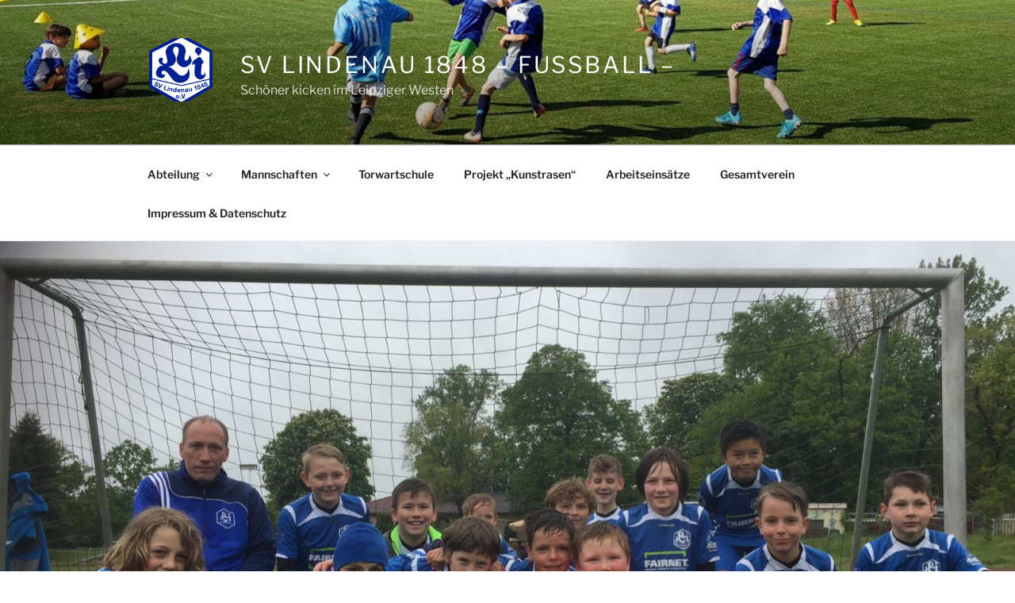

--- FILE ---
content_type: text/html; charset=utf-8
request_url: https://next.fussball.de/widget/table/e50bb7ce-1b24-4858-8bcb-15f186ba3a32
body_size: 17338
content:
<!DOCTYPE html><html lang="de"><head><meta charSet="utf-8"/><style>
              @font-face {
                font-family: font-2jjvnyio;
                src:
                  url('https://www.fussball.de/export.fontface/-/format/woff/id/2jjvnyio/type/font') format('woff'),
                  url('https://www.fussball.de/export.fontface/-/format/ttf/id/2jjvnyio/type/font') format('truetype');
              }

              .value-text {
                font-family: font-2jjvnyio !important;
              }
            </style><meta name="viewport" content="width=device-width, initial-scale=1"/><meta name="robots" content="noindex, nofollow"/><link rel="preload" href="/common/images/logo-darkmode.svg" as="image" fetchpriority="high"/><meta name="next-head-count" content="5"/><meta name="supported-color-schemes" content="dark light"/><link rel="icon" href="/favicon.ico"/><link rel="manifest" href="/manifest.json" crossorigin="use-credentials"/><link rel="apple-touch-icon" href="/apple-icon.png"/><meta name="theme-color" content="#000000"/><link rel="preconnect" href="//app.usercentrics.eu"/><link rel="preconnect" href="//api.usercentrics.eu"/><link rel="preload" href="//app.usercentrics.eu/browser-ui/latest/loader.js" as="script"/><link rel="preload" href="/_next/static/media/18cc9eaee54b5387-s.p.woff2" as="font" type="font/woff2" crossorigin="anonymous" data-next-font="size-adjust"/><link rel="preload" href="/_next/static/media/efb032d29ea97bf8-s.p.woff2" as="font" type="font/woff2" crossorigin="anonymous" data-next-font="size-adjust"/><link rel="preload" href="/_next/static/css/4a794328dffc3472.css" as="style"/><link rel="stylesheet" href="/_next/static/css/4a794328dffc3472.css" data-n-g=""/><link rel="preload" href="/_next/static/css/5f02c3ac0777f3f2.css" as="style"/><link rel="stylesheet" href="/_next/static/css/5f02c3ac0777f3f2.css" data-n-p=""/><noscript data-n-css=""></noscript><script defer="" nomodule="" src="/_next/static/chunks/polyfills-42372ed130431b0a.js"></script><script src="/_next/static/chunks/webpack-bf3d0a9576f5840d.js" defer=""></script><script src="/_next/static/chunks/framework-ae4a7e8f15048a93.js" defer=""></script><script src="/_next/static/chunks/main-de80a703a23728fe.js" defer=""></script><script src="/_next/static/chunks/pages/_app-9a12538541e9b436.js" defer=""></script><script src="/_next/static/chunks/8419-1dca24b05b84d01f.js" defer=""></script><script src="/_next/static/chunks/1199-d8a22ea9fbde5011.js" defer=""></script><script src="/_next/static/chunks/424-219d6cdd925747d6.js" defer=""></script><script src="/_next/static/chunks/pages/widget/table/%5Buuid%5D-f1ab5ae2b51a0847.js" defer=""></script><script src="/_next/static/cM5rrs_JjMgt-mPK722cM/_buildManifest.js" defer=""></script><script src="/_next/static/cM5rrs_JjMgt-mPK722cM/_ssgManifest.js" defer=""></script><style id="__jsx-226741455">:root{--font-family-base:'__dfbSans_b475b2', '__dfbSans_Fallback_b475b2', Helvetica, Arial, sans-serif}</style></head><body><div id="__next"><script>!function(){var d=document.documentElement,n='data-theme',s='setAttribute';d.style.colorScheme = 'light';d[s](n,'light')}()</script><div class="LoadingBar_loadingContainer___UfeG"></div><header class="WidgetLayout_header__zUxes"><div class="WidgetLayout_container__wh0pO"><a target="_blank" href="/"><img alt="Logo" fetchpriority="high" width="153" height="20" decoding="async" data-nimg="1" class="WidgetLayout_headerImg__Z_VyM" style="color:transparent" src="/common/images/logo-darkmode.svg"/></a></div></header><div class="WidgetLayout_container__wh0pO"><div><h3 class="Headline_headline__5jraJ Headline_h3__p2bev Headline_responsive__DuXFv">Tabelle - 1.Kreisklasse Vorrunde</h3><div class="SpacerBlock_spacerBlock__m6T5N SpacerBlock_xl__LA9GE" data-testid="spacerBlock"></div><div class="utils_mobileFullWidth__u28_g TableLeague_tableContainer__353ry"><table class="Table_table__Nhjdz Table_padded__hJpSn Table_dense__vjk_k" data-testid="table"><thead data-testid="tableHead"><tr class="Table_headerUnderline__v3jIz"><th class="Table_columnSmall__PgkUj TableLeague_constrainPlacementColLength__vWkXM TableLeague_constrainPlacementColLength__vWkXM">Platz</th><th class="Table_columnSmall__PgkUj Table_stickyHideXSAvatar__BSmNY Table_sticky__KnV6H TableLeague_constrainTeamNameColLength__I_bt4 TableLeague_constrainTeamNameColLength__I_bt4"><span class="TableLeague_stickyHeaderCell__6Q16r">Mannschaft</span></th><th class="Table_alignCenter__w4jyh Table_columnSmall__PgkUj">Sp.</th><th class="Table_alignCenter__w4jyh Table_columnSmall__PgkUj Table_noWrap__6HXhh">G-U-V</th><th class="Table_alignCenter__w4jyh Table_columnSmall__PgkUj">Tore</th><th class="Table_alignCenter__w4jyh Table_columnSmall__PgkUj">Diff.</th><th class="Table_alignRight__C4UcT Table_columnLarge__Ttd3y TableLeague_constrainPointsColLength__r3n6B TableLeague_constrainPointsColLength__r3n6B">Pkt.</th></tr></thead><tbody data-testid="tableBody"><tr class="" data-testid="row"><td class="Table_columnSmall__PgkUj TableLeague_constrainPlacementColLength__vWkXM" data-testid="position"><div class="TableLeagueRow_rank__Lfwnb TableLeagueRow_promotion__vnmbZ"><svg class="Icon_icon__1_mD6 Icon_small__Hiqf9"><use href="/common/icon-sprite.svg#arrowRight"></use></svg><span class="Paragraph_paragraph__XHf1x Paragraph_small__DGV5z Paragraph_bold__UYq2g Paragraph_withoutSpace__GUSwH"><span class="value-text"></span></span></div></td><td class="Table_columnSmall__PgkUj Table_stickyHideXSAvatar__BSmNY Table_sticky__KnV6H TableLeague_constrainTeamNameColLength__I_bt4" data-testid="team"><li class="ListItemImage_listItemImage__Tq0tI"><a target="widgetlinks" class="ListItemImage_linkWrapper__YL9Sa" href="/mannschaft/-/02M4KN5MEG000000VS5489B1VVVHS1D7"><div class="ListItemImage_container__ZU_vG"><div class="Avatar_avatar__25n0r Avatar_crest__JrY_l Avatar_small__HrrIz ListItemImage_avatar__gTlk0"><img alt="Avatar Bild" loading="lazy" width="40" height="40" decoding="async" data-nimg="1" class="Avatar_image__C_h3F" style="color:transparent" srcSet="/_next/image?url=https%3A%2F%2Fwww.fussball.de%2Fexport.media%2F-%2Faction%2FgetLogo%2Fid%2F00ES8GNBSK000096VV0AG08LVUPGND5I%2Fverband%2F0123456789ABCDEF0123456700004270&amp;w=48&amp;q=100 1x, /_next/image?url=https%3A%2F%2Fwww.fussball.de%2Fexport.media%2F-%2Faction%2FgetLogo%2Fid%2F00ES8GNBSK000096VV0AG08LVUPGND5I%2Fverband%2F0123456789ABCDEF0123456700004270&amp;w=96&amp;q=100 2x" src="/_next/image?url=https%3A%2F%2Fwww.fussball.de%2Fexport.media%2F-%2Faction%2FgetLogo%2Fid%2F00ES8GNBSK000096VV0AG08LVUPGND5I%2Fverband%2F0123456789ABCDEF0123456700004270&amp;w=96&amp;q=100"/></div><div class="ListItemImage_textContainer__AHMSt"><p class="Paragraph_paragraph__XHf1x Paragraph_extraSmall__16K7x Paragraph_withoutSpace__GUSwH"><span class="value-text">   </span></p></div></div></a></li></td><td class="Table_alignCenter__w4jyh Table_columnSmall__PgkUj" data-testid="matches"><span class="Paragraph_paragraph__XHf1x Paragraph_small__DGV5z"><span class="value-text"></span></span></td><td class="Table_alignCenter__w4jyh Table_columnSmall__PgkUj Table_noWrap__6HXhh" data-testid="matchOutcome"><span class="Paragraph_paragraph__XHf1x Paragraph_small__DGV5z"><span class="value-text">--</span></span></td><td class="Table_alignCenter__w4jyh Table_columnSmall__PgkUj" data-testid="goalRatio"><span class="Paragraph_paragraph__XHf1x Paragraph_small__DGV5z"><span class="value-text"></span></span></td><td class="Table_alignCenter__w4jyh Table_columnSmall__PgkUj" data-testid="goalDifference"><span class="Paragraph_paragraph__XHf1x Paragraph_small__DGV5z"><span class="value-text"></span></span></td><td class="Table_alignRight__C4UcT Table_columnLarge__Ttd3y TableLeague_constrainPointsColLength__r3n6B" data-testid="points"><span class="Paragraph_paragraph__XHf1x Paragraph_small__DGV5z Paragraph_bold__UYq2g"><span class="value-text"></span></span></td></tr><tr class="utils_stripedTableRow__YIMih" data-testid="row"><td class="Table_columnSmall__PgkUj TableLeague_constrainPlacementColLength__vWkXM" data-testid="position"><div class="TableLeagueRow_rank__Lfwnb TableLeagueRow_promotion__vnmbZ"><svg class="Icon_icon__1_mD6 Icon_small__Hiqf9"><use href="/common/icon-sprite.svg#arrowRight"></use></svg><span class="Paragraph_paragraph__XHf1x Paragraph_small__DGV5z Paragraph_bold__UYq2g Paragraph_withoutSpace__GUSwH"><span class="value-text"></span></span></div></td><td class="Table_columnSmall__PgkUj Table_stickyHideXSAvatar__BSmNY Table_sticky__KnV6H TableLeague_constrainTeamNameColLength__I_bt4" data-testid="team"><li class="ListItemImage_listItemImage__Tq0tI"><a target="widgetlinks" class="ListItemImage_linkWrapper__YL9Sa" href="/mannschaft/-/02PO6QL92S000000VS5489B2VUGLP840"><div class="ListItemImage_container__ZU_vG"><div class="Avatar_avatar__25n0r Avatar_crest__JrY_l Avatar_small__HrrIz ListItemImage_avatar__gTlk0"><img alt="Avatar Bild" loading="lazy" width="40" height="40" decoding="async" data-nimg="1" class="Avatar_image__C_h3F" style="color:transparent" srcSet="/_next/image?url=https%3A%2F%2Fwww.fussball.de%2Fexport.media%2F-%2Faction%2FgetLogo%2Fid%2F00ES8GNBSK000096VV0AG08LVUPGND5I%2Fverband%2F0123456789ABCDEF0123456700004270&amp;w=48&amp;q=100 1x, /_next/image?url=https%3A%2F%2Fwww.fussball.de%2Fexport.media%2F-%2Faction%2FgetLogo%2Fid%2F00ES8GNBSK000096VV0AG08LVUPGND5I%2Fverband%2F0123456789ABCDEF0123456700004270&amp;w=96&amp;q=100 2x" src="/_next/image?url=https%3A%2F%2Fwww.fussball.de%2Fexport.media%2F-%2Faction%2FgetLogo%2Fid%2F00ES8GNBSK000096VV0AG08LVUPGND5I%2Fverband%2F0123456789ABCDEF0123456700004270&amp;w=96&amp;q=100"/></div><div class="ListItemImage_textContainer__AHMSt"><p class="Paragraph_paragraph__XHf1x Paragraph_extraSmall__16K7x Paragraph_withoutSpace__GUSwH"><span class="value-text">   </span></p></div></div></a></li></td><td class="Table_alignCenter__w4jyh Table_columnSmall__PgkUj" data-testid="matches"><span class="Paragraph_paragraph__XHf1x Paragraph_small__DGV5z"><span class="value-text"></span></span></td><td class="Table_alignCenter__w4jyh Table_columnSmall__PgkUj Table_noWrap__6HXhh" data-testid="matchOutcome"><span class="Paragraph_paragraph__XHf1x Paragraph_small__DGV5z"><span class="value-text">--</span></span></td><td class="Table_alignCenter__w4jyh Table_columnSmall__PgkUj" data-testid="goalRatio"><span class="Paragraph_paragraph__XHf1x Paragraph_small__DGV5z"><span class="value-text"></span></span></td><td class="Table_alignCenter__w4jyh Table_columnSmall__PgkUj" data-testid="goalDifference"><span class="Paragraph_paragraph__XHf1x Paragraph_small__DGV5z"><span class="value-text"></span></span></td><td class="Table_alignRight__C4UcT Table_columnLarge__Ttd3y TableLeague_constrainPointsColLength__r3n6B" data-testid="points"><span class="Paragraph_paragraph__XHf1x Paragraph_small__DGV5z Paragraph_bold__UYq2g"><span class="value-text"></span></span></td></tr><tr class="" data-testid="row"><td class="Table_columnSmall__PgkUj TableLeague_constrainPlacementColLength__vWkXM" data-testid="position"><div class="TableLeagueRow_rank__Lfwnb TableLeagueRow_promotion__vnmbZ"><svg class="Icon_icon__1_mD6 Icon_small__Hiqf9"><use href="/common/icon-sprite.svg#arrowRightUp"></use></svg><span class="Paragraph_paragraph__XHf1x Paragraph_small__DGV5z Paragraph_bold__UYq2g Paragraph_withoutSpace__GUSwH"><span class="value-text"></span></span></div></td><td class="Table_columnSmall__PgkUj Table_stickyHideXSAvatar__BSmNY Table_sticky__KnV6H TableLeague_constrainTeamNameColLength__I_bt4" data-testid="team"><li class="ListItemImage_listItemImage__Tq0tI"><a target="widgetlinks" class="ListItemImage_linkWrapper__YL9Sa" href="/mannschaft/-/02POIQ36MC000000VS5489B1VU7RM1AE"><div class="ListItemImage_container__ZU_vG"><div class="Avatar_avatar__25n0r Avatar_crest__JrY_l Avatar_small__HrrIz ListItemImage_avatar__gTlk0"><img alt="Avatar Bild" loading="lazy" width="40" height="40" decoding="async" data-nimg="1" class="Avatar_image__C_h3F" style="color:transparent" srcSet="/_next/image?url=https%3A%2F%2Fwww.fussball.de%2Fexport.media%2F-%2Faction%2FgetLogo%2Fid%2F00ES8GNBSK00009PVV0AG08LVUPGND5I%2Fverband%2F0123456789ABCDEF0123456700004270&amp;w=48&amp;q=100 1x, /_next/image?url=https%3A%2F%2Fwww.fussball.de%2Fexport.media%2F-%2Faction%2FgetLogo%2Fid%2F00ES8GNBSK00009PVV0AG08LVUPGND5I%2Fverband%2F0123456789ABCDEF0123456700004270&amp;w=96&amp;q=100 2x" src="/_next/image?url=https%3A%2F%2Fwww.fussball.de%2Fexport.media%2F-%2Faction%2FgetLogo%2Fid%2F00ES8GNBSK00009PVV0AG08LVUPGND5I%2Fverband%2F0123456789ABCDEF0123456700004270&amp;w=96&amp;q=100"/></div><div class="ListItemImage_textContainer__AHMSt"><p class="Paragraph_paragraph__XHf1x Paragraph_extraSmall__16K7x Paragraph_withoutSpace__GUSwH"><span class="value-text">   </span></p></div></div></a></li></td><td class="Table_alignCenter__w4jyh Table_columnSmall__PgkUj" data-testid="matches"><span class="Paragraph_paragraph__XHf1x Paragraph_small__DGV5z"><span class="value-text"></span></span></td><td class="Table_alignCenter__w4jyh Table_columnSmall__PgkUj Table_noWrap__6HXhh" data-testid="matchOutcome"><span class="Paragraph_paragraph__XHf1x Paragraph_small__DGV5z"><span class="value-text">--</span></span></td><td class="Table_alignCenter__w4jyh Table_columnSmall__PgkUj" data-testid="goalRatio"><span class="Paragraph_paragraph__XHf1x Paragraph_small__DGV5z"><span class="value-text"></span></span></td><td class="Table_alignCenter__w4jyh Table_columnSmall__PgkUj" data-testid="goalDifference"><span class="Paragraph_paragraph__XHf1x Paragraph_small__DGV5z"><span class="value-text"></span></span></td><td class="Table_alignRight__C4UcT Table_columnLarge__Ttd3y TableLeague_constrainPointsColLength__r3n6B" data-testid="points"><span class="Paragraph_paragraph__XHf1x Paragraph_small__DGV5z Paragraph_bold__UYq2g"><span class="value-text"></span></span></td></tr><tr class="utils_stripedTableRow__YIMih" data-testid="row"><td class="Table_columnSmall__PgkUj TableLeague_constrainPlacementColLength__vWkXM" data-testid="position"><div class="TableLeagueRow_rank__Lfwnb TableLeagueRow_promotion__vnmbZ"><svg class="Icon_icon__1_mD6 Icon_small__Hiqf9"><use href="/common/icon-sprite.svg#arrowRightDown"></use></svg><span class="Paragraph_paragraph__XHf1x Paragraph_small__DGV5z Paragraph_bold__UYq2g Paragraph_withoutSpace__GUSwH"><span class="value-text"></span></span></div></td><td class="Table_columnSmall__PgkUj Table_stickyHideXSAvatar__BSmNY Table_sticky__KnV6H TableLeague_constrainTeamNameColLength__I_bt4" data-testid="team"><li class="ListItemImage_listItemImage__Tq0tI"><a target="widgetlinks" class="ListItemImage_linkWrapper__YL9Sa" href="/mannschaft/-/02PO6PIA84000000VS5489B2VUGLP840"><div class="ListItemImage_container__ZU_vG"><div class="Avatar_avatar__25n0r Avatar_crest__JrY_l Avatar_small__HrrIz ListItemImage_avatar__gTlk0"><img alt="Avatar Bild" loading="lazy" width="40" height="40" decoding="async" data-nimg="1" class="Avatar_image__C_h3F" style="color:transparent" srcSet="/_next/image?url=https%3A%2F%2Fwww.fussball.de%2Fexport.media%2F-%2Faction%2FgetLogo%2Fid%2F00ES8GNBSK000096VV0AG08LVUPGND5I%2Fverband%2F0123456789ABCDEF0123456700004270&amp;w=48&amp;q=100 1x, /_next/image?url=https%3A%2F%2Fwww.fussball.de%2Fexport.media%2F-%2Faction%2FgetLogo%2Fid%2F00ES8GNBSK000096VV0AG08LVUPGND5I%2Fverband%2F0123456789ABCDEF0123456700004270&amp;w=96&amp;q=100 2x" src="/_next/image?url=https%3A%2F%2Fwww.fussball.de%2Fexport.media%2F-%2Faction%2FgetLogo%2Fid%2F00ES8GNBSK000096VV0AG08LVUPGND5I%2Fverband%2F0123456789ABCDEF0123456700004270&amp;w=96&amp;q=100"/></div><div class="ListItemImage_textContainer__AHMSt"><p class="Paragraph_paragraph__XHf1x Paragraph_extraSmall__16K7x Paragraph_withoutSpace__GUSwH"><span class="value-text">   </span></p></div></div></a></li></td><td class="Table_alignCenter__w4jyh Table_columnSmall__PgkUj" data-testid="matches"><span class="Paragraph_paragraph__XHf1x Paragraph_small__DGV5z"><span class="value-text"></span></span></td><td class="Table_alignCenter__w4jyh Table_columnSmall__PgkUj Table_noWrap__6HXhh" data-testid="matchOutcome"><span class="Paragraph_paragraph__XHf1x Paragraph_small__DGV5z"><span class="value-text">--</span></span></td><td class="Table_alignCenter__w4jyh Table_columnSmall__PgkUj" data-testid="goalRatio"><span class="Paragraph_paragraph__XHf1x Paragraph_small__DGV5z"><span class="value-text"></span></span></td><td class="Table_alignCenter__w4jyh Table_columnSmall__PgkUj" data-testid="goalDifference"><span class="Paragraph_paragraph__XHf1x Paragraph_small__DGV5z"><span class="value-text"></span></span></td><td class="Table_alignRight__C4UcT Table_columnLarge__Ttd3y TableLeague_constrainPointsColLength__r3n6B" data-testid="points"><span class="Paragraph_paragraph__XHf1x Paragraph_small__DGV5z Paragraph_bold__UYq2g"><span class="value-text"></span></span></td></tr><tr class="" data-testid="row"><td class="Table_columnSmall__PgkUj TableLeague_constrainPlacementColLength__vWkXM" data-testid="position"><div class="TableLeagueRow_rank__Lfwnb TableLeagueRow_promotion__vnmbZ"><svg class="Icon_icon__1_mD6 Icon_small__Hiqf9"><use href="/common/icon-sprite.svg#arrowRightUp"></use></svg><span class="Paragraph_paragraph__XHf1x Paragraph_small__DGV5z Paragraph_bold__UYq2g Paragraph_withoutSpace__GUSwH"><span class="value-text"></span></span></div></td><td class="Table_columnSmall__PgkUj Table_stickyHideXSAvatar__BSmNY Table_sticky__KnV6H TableLeague_constrainTeamNameColLength__I_bt4" data-testid="team"><li class="ListItemImage_listItemImage__Tq0tI"><a target="widgetlinks" class="ListItemImage_linkWrapper__YL9Sa" href="/mannschaft/-/02IF61HB94000000VS5489B1VUG7QVAU"><div class="ListItemImage_container__ZU_vG"><div class="Avatar_avatar__25n0r Avatar_crest__JrY_l Avatar_small__HrrIz ListItemImage_avatar__gTlk0"><img alt="Avatar Bild" loading="lazy" width="40" height="40" decoding="async" data-nimg="1" class="Avatar_image__C_h3F" style="color:transparent" srcSet="/_next/image?url=https%3A%2F%2Fwww.fussball.de%2Fexport.media%2F-%2Faction%2FgetLogo%2Fid%2F00ES8GNBSK0000A1VV0AG08LVUPGND5I%2Fverband%2F0123456789ABCDEF0123456700004270&amp;w=48&amp;q=100 1x, /_next/image?url=https%3A%2F%2Fwww.fussball.de%2Fexport.media%2F-%2Faction%2FgetLogo%2Fid%2F00ES8GNBSK0000A1VV0AG08LVUPGND5I%2Fverband%2F0123456789ABCDEF0123456700004270&amp;w=96&amp;q=100 2x" src="/_next/image?url=https%3A%2F%2Fwww.fussball.de%2Fexport.media%2F-%2Faction%2FgetLogo%2Fid%2F00ES8GNBSK0000A1VV0AG08LVUPGND5I%2Fverband%2F0123456789ABCDEF0123456700004270&amp;w=96&amp;q=100"/></div><div class="ListItemImage_textContainer__AHMSt"><p class="Paragraph_paragraph__XHf1x Paragraph_extraSmall__16K7x Paragraph_withoutSpace__GUSwH"><span class="value-text"> ​ </span></p></div></div></a></li></td><td class="Table_alignCenter__w4jyh Table_columnSmall__PgkUj" data-testid="matches"><span class="Paragraph_paragraph__XHf1x Paragraph_small__DGV5z"><span class="value-text"></span></span></td><td class="Table_alignCenter__w4jyh Table_columnSmall__PgkUj Table_noWrap__6HXhh" data-testid="matchOutcome"><span class="Paragraph_paragraph__XHf1x Paragraph_small__DGV5z"><span class="value-text">--</span></span></td><td class="Table_alignCenter__w4jyh Table_columnSmall__PgkUj" data-testid="goalRatio"><span class="Paragraph_paragraph__XHf1x Paragraph_small__DGV5z"><span class="value-text"></span></span></td><td class="Table_alignCenter__w4jyh Table_columnSmall__PgkUj" data-testid="goalDifference"><span class="Paragraph_paragraph__XHf1x Paragraph_small__DGV5z"><span class="value-text"></span></span></td><td class="Table_alignRight__C4UcT Table_columnLarge__Ttd3y TableLeague_constrainPointsColLength__r3n6B" data-testid="points"><span class="Paragraph_paragraph__XHf1x Paragraph_small__DGV5z Paragraph_bold__UYq2g"><span class="value-text"></span></span></td></tr><tr class="utils_stripedTableRow__YIMih" data-testid="row"><td class="Table_columnSmall__PgkUj TableLeague_constrainPlacementColLength__vWkXM" data-testid="position"><div class="TableLeagueRow_rank__Lfwnb TableLeagueRow_promotion__vnmbZ"><svg class="Icon_icon__1_mD6 Icon_small__Hiqf9"><use href="/common/icon-sprite.svg#arrowRightUp"></use></svg><span class="Paragraph_paragraph__XHf1x Paragraph_small__DGV5z Paragraph_bold__UYq2g Paragraph_withoutSpace__GUSwH"><span class="value-text"></span></span></div></td><td class="Table_columnSmall__PgkUj Table_stickyHideXSAvatar__BSmNY Table_sticky__KnV6H TableLeague_constrainTeamNameColLength__I_bt4" data-testid="team"><li class="ListItemImage_listItemImage__Tq0tI"><a target="widgetlinks" class="ListItemImage_linkWrapper__YL9Sa" href="/mannschaft/-/02PNPUNEF0000000VS5489B1VS5DN01P"><div class="ListItemImage_container__ZU_vG"><div class="Avatar_avatar__25n0r Avatar_crest__JrY_l Avatar_small__HrrIz ListItemImage_avatar__gTlk0"><img alt="Avatar Bild" loading="lazy" width="40" height="40" decoding="async" data-nimg="1" class="Avatar_image__C_h3F" style="color:transparent" srcSet="/_next/image?url=https%3A%2F%2Fwww.fussball.de%2Fexport.media%2F-%2Faction%2FgetLogo%2Fid%2F00ES8GNBTS000022VV0AG08LVUPGND5I%2Fverband%2F0123456789ABCDEF0123456700004270&amp;w=48&amp;q=100 1x, /_next/image?url=https%3A%2F%2Fwww.fussball.de%2Fexport.media%2F-%2Faction%2FgetLogo%2Fid%2F00ES8GNBTS000022VV0AG08LVUPGND5I%2Fverband%2F0123456789ABCDEF0123456700004270&amp;w=96&amp;q=100 2x" src="/_next/image?url=https%3A%2F%2Fwww.fussball.de%2Fexport.media%2F-%2Faction%2FgetLogo%2Fid%2F00ES8GNBTS000022VV0AG08LVUPGND5I%2Fverband%2F0123456789ABCDEF0123456700004270&amp;w=96&amp;q=100"/></div><div class="ListItemImage_textContainer__AHMSt"><p class="Paragraph_paragraph__XHf1x Paragraph_extraSmall__16K7x Paragraph_withoutSpace__GUSwH"><span class="value-text">  </span></p></div></div></a></li></td><td class="Table_alignCenter__w4jyh Table_columnSmall__PgkUj" data-testid="matches"><span class="Paragraph_paragraph__XHf1x Paragraph_small__DGV5z"><span class="value-text"></span></span></td><td class="Table_alignCenter__w4jyh Table_columnSmall__PgkUj Table_noWrap__6HXhh" data-testid="matchOutcome"><span class="Paragraph_paragraph__XHf1x Paragraph_small__DGV5z"><span class="value-text">--</span></span></td><td class="Table_alignCenter__w4jyh Table_columnSmall__PgkUj" data-testid="goalRatio"><span class="Paragraph_paragraph__XHf1x Paragraph_small__DGV5z"><span class="value-text"></span></span></td><td class="Table_alignCenter__w4jyh Table_columnSmall__PgkUj" data-testid="goalDifference"><span class="Paragraph_paragraph__XHf1x Paragraph_small__DGV5z"><span class="value-text"></span></span></td><td class="Table_alignRight__C4UcT Table_columnLarge__Ttd3y TableLeague_constrainPointsColLength__r3n6B" data-testid="points"><span class="Paragraph_paragraph__XHf1x Paragraph_small__DGV5z Paragraph_bold__UYq2g"><span class="value-text"></span></span></td></tr><tr class="" data-testid="row"><td class="Table_columnSmall__PgkUj TableLeague_constrainPlacementColLength__vWkXM" data-testid="position"><div class="TableLeagueRow_rank__Lfwnb TableLeagueRow_promotion__vnmbZ"><svg class="Icon_icon__1_mD6 Icon_small__Hiqf9"><use href="/common/icon-sprite.svg#arrowRightDown"></use></svg><span class="Paragraph_paragraph__XHf1x Paragraph_small__DGV5z Paragraph_bold__UYq2g Paragraph_withoutSpace__GUSwH"><span class="value-text"></span></span></div></td><td class="Table_columnSmall__PgkUj Table_stickyHideXSAvatar__BSmNY Table_sticky__KnV6H TableLeague_constrainTeamNameColLength__I_bt4" data-testid="team"><li class="ListItemImage_listItemImage__Tq0tI"><a target="widgetlinks" class="ListItemImage_linkWrapper__YL9Sa" href="/mannschaft/-/02M2M9QSJ0000000VS5489B1VVVHS1D7"><div class="ListItemImage_container__ZU_vG"><div class="Avatar_avatar__25n0r Avatar_crest__JrY_l Avatar_small__HrrIz ListItemImage_avatar__gTlk0"><img alt="Avatar Bild" loading="lazy" width="40" height="40" decoding="async" data-nimg="1" class="Avatar_image__C_h3F" style="color:transparent" srcSet="/_next/image?url=https%3A%2F%2Fwww.fussball.de%2Fexport.media%2F-%2Faction%2FgetLogo%2Fid%2F00ES8GNBSK0000A2VV0AG08LVUPGND5I%2Fverband%2F0123456789ABCDEF0123456700004270&amp;w=48&amp;q=100 1x, /_next/image?url=https%3A%2F%2Fwww.fussball.de%2Fexport.media%2F-%2Faction%2FgetLogo%2Fid%2F00ES8GNBSK0000A2VV0AG08LVUPGND5I%2Fverband%2F0123456789ABCDEF0123456700004270&amp;w=96&amp;q=100 2x" src="/_next/image?url=https%3A%2F%2Fwww.fussball.de%2Fexport.media%2F-%2Faction%2FgetLogo%2Fid%2F00ES8GNBSK0000A2VV0AG08LVUPGND5I%2Fverband%2F0123456789ABCDEF0123456700004270&amp;w=96&amp;q=100"/></div><div class="ListItemImage_textContainer__AHMSt"><p class="Paragraph_paragraph__XHf1x Paragraph_extraSmall__16K7x Paragraph_withoutSpace__GUSwH"><span class="value-text">   </span></p></div></div></a></li></td><td class="Table_alignCenter__w4jyh Table_columnSmall__PgkUj" data-testid="matches"><span class="Paragraph_paragraph__XHf1x Paragraph_small__DGV5z"><span class="value-text"></span></span></td><td class="Table_alignCenter__w4jyh Table_columnSmall__PgkUj Table_noWrap__6HXhh" data-testid="matchOutcome"><span class="Paragraph_paragraph__XHf1x Paragraph_small__DGV5z"><span class="value-text">--</span></span></td><td class="Table_alignCenter__w4jyh Table_columnSmall__PgkUj" data-testid="goalRatio"><span class="Paragraph_paragraph__XHf1x Paragraph_small__DGV5z"><span class="value-text"></span></span></td><td class="Table_alignCenter__w4jyh Table_columnSmall__PgkUj" data-testid="goalDifference"><span class="Paragraph_paragraph__XHf1x Paragraph_small__DGV5z"><span class="value-text"></span></span></td><td class="Table_alignRight__C4UcT Table_columnLarge__Ttd3y TableLeague_constrainPointsColLength__r3n6B" data-testid="points"><span class="Paragraph_paragraph__XHf1x Paragraph_small__DGV5z Paragraph_bold__UYq2g"><span class="value-text"></span></span></td></tr><tr class="utils_stripedTableRow__YIMih" data-testid="row"><td class="Table_columnSmall__PgkUj TableLeague_constrainPlacementColLength__vWkXM" data-testid="position"><div class="TableLeagueRow_rank__Lfwnb TableLeagueRow_promotion__vnmbZ"><svg class="Icon_icon__1_mD6 Icon_small__Hiqf9"><use href="/common/icon-sprite.svg#arrowRightDown"></use></svg><span class="Paragraph_paragraph__XHf1x Paragraph_small__DGV5z Paragraph_bold__UYq2g Paragraph_withoutSpace__GUSwH"><span class="value-text"></span></span></div></td><td class="Table_columnSmall__PgkUj Table_stickyHideXSAvatar__BSmNY Table_sticky__KnV6H TableLeague_constrainTeamNameColLength__I_bt4" data-testid="team"><li class="ListItemImage_listItemImage__Tq0tI"><a target="widgetlinks" class="ListItemImage_linkWrapper__YL9Sa" href="/mannschaft/-/01OMSBANL4000000VV0AG811VTQ7R2PT"><div class="ListItemImage_container__ZU_vG"><div class="Avatar_avatar__25n0r Avatar_crest__JrY_l Avatar_small__HrrIz ListItemImage_avatar__gTlk0"><img alt="Avatar Bild" loading="lazy" width="40" height="40" decoding="async" data-nimg="1" class="Avatar_image__C_h3F" style="color:transparent" srcSet="/_next/image?url=https%3A%2F%2Fwww.fussball.de%2Fexport.media%2F-%2Faction%2FgetLogo%2Fid%2F00ES8GNBSK0000A2VV0AG08LVUPGND5I%2Fverband%2F0123456789ABCDEF0123456700004270&amp;w=48&amp;q=100 1x, /_next/image?url=https%3A%2F%2Fwww.fussball.de%2Fexport.media%2F-%2Faction%2FgetLogo%2Fid%2F00ES8GNBSK0000A2VV0AG08LVUPGND5I%2Fverband%2F0123456789ABCDEF0123456700004270&amp;w=96&amp;q=100 2x" src="/_next/image?url=https%3A%2F%2Fwww.fussball.de%2Fexport.media%2F-%2Faction%2FgetLogo%2Fid%2F00ES8GNBSK0000A2VV0AG08LVUPGND5I%2Fverband%2F0123456789ABCDEF0123456700004270&amp;w=96&amp;q=100"/></div><div class="ListItemImage_textContainer__AHMSt"><p class="Paragraph_paragraph__XHf1x Paragraph_extraSmall__16K7x Paragraph_withoutSpace__GUSwH"><span class="value-text">   </span></p></div></div></a></li></td><td class="Table_alignCenter__w4jyh Table_columnSmall__PgkUj" data-testid="matches"><span class="Paragraph_paragraph__XHf1x Paragraph_small__DGV5z"><span class="value-text"></span></span></td><td class="Table_alignCenter__w4jyh Table_columnSmall__PgkUj Table_noWrap__6HXhh" data-testid="matchOutcome"><span class="Paragraph_paragraph__XHf1x Paragraph_small__DGV5z"><span class="value-text">--</span></span></td><td class="Table_alignCenter__w4jyh Table_columnSmall__PgkUj" data-testid="goalRatio"><span class="Paragraph_paragraph__XHf1x Paragraph_small__DGV5z"><span class="value-text"></span></span></td><td class="Table_alignCenter__w4jyh Table_columnSmall__PgkUj" data-testid="goalDifference"><span class="Paragraph_paragraph__XHf1x Paragraph_small__DGV5z"><span class="value-text">​</span></span></td><td class="Table_alignRight__C4UcT Table_columnLarge__Ttd3y TableLeague_constrainPointsColLength__r3n6B" data-testid="points"><span class="Paragraph_paragraph__XHf1x Paragraph_small__DGV5z Paragraph_bold__UYq2g"><span class="value-text"></span></span></td></tr><tr class="" data-testid="row"><td class="Table_columnSmall__PgkUj TableLeague_constrainPlacementColLength__vWkXM" data-testid="position"><div class="TableLeagueRow_rank__Lfwnb TableLeagueRow_promotion__vnmbZ"><svg class="Icon_icon__1_mD6 Icon_small__Hiqf9"><use href="/common/icon-sprite.svg#arrowRightUp"></use></svg><span class="Paragraph_paragraph__XHf1x Paragraph_small__DGV5z Paragraph_bold__UYq2g Paragraph_withoutSpace__GUSwH"><span class="value-text"></span></span></div></td><td class="Table_columnSmall__PgkUj Table_stickyHideXSAvatar__BSmNY Table_sticky__KnV6H TableLeague_constrainTeamNameColLength__I_bt4" data-testid="team"><li class="ListItemImage_listItemImage__Tq0tI"><a target="widgetlinks" class="ListItemImage_linkWrapper__YL9Sa" href="/mannschaft/-/02IEI8OMIO000000VS5489B1VUG7QVAU"><div class="ListItemImage_container__ZU_vG"><div class="Avatar_avatar__25n0r Avatar_crest__JrY_l Avatar_small__HrrIz ListItemImage_avatar__gTlk0"><img alt="Avatar Bild" loading="lazy" width="40" height="40" decoding="async" data-nimg="1" class="Avatar_image__C_h3F" style="color:transparent" srcSet="/_next/image?url=https%3A%2F%2Fwww.fussball.de%2Fexport.media%2F-%2Faction%2FgetLogo%2Fid%2F00ES8GNBSK00008SVV0AG08LVUPGND5I%2Fverband%2F0123456789ABCDEF0123456700004270&amp;w=48&amp;q=100 1x, /_next/image?url=https%3A%2F%2Fwww.fussball.de%2Fexport.media%2F-%2Faction%2FgetLogo%2Fid%2F00ES8GNBSK00008SVV0AG08LVUPGND5I%2Fverband%2F0123456789ABCDEF0123456700004270&amp;w=96&amp;q=100 2x" src="/_next/image?url=https%3A%2F%2Fwww.fussball.de%2Fexport.media%2F-%2Faction%2FgetLogo%2Fid%2F00ES8GNBSK00008SVV0AG08LVUPGND5I%2Fverband%2F0123456789ABCDEF0123456700004270&amp;w=96&amp;q=100"/></div><div class="ListItemImage_textContainer__AHMSt"><p class="Paragraph_paragraph__XHf1x Paragraph_extraSmall__16K7x Paragraph_withoutSpace__GUSwH"><span class="value-text">  ​     </span></p></div></div></a></li></td><td class="Table_alignCenter__w4jyh Table_columnSmall__PgkUj" data-testid="matches"><span class="Paragraph_paragraph__XHf1x Paragraph_small__DGV5z"><span class="value-text"></span></span></td><td class="Table_alignCenter__w4jyh Table_columnSmall__PgkUj Table_noWrap__6HXhh" data-testid="matchOutcome"><span class="Paragraph_paragraph__XHf1x Paragraph_small__DGV5z"><span class="value-text">--</span></span></td><td class="Table_alignCenter__w4jyh Table_columnSmall__PgkUj" data-testid="goalRatio"><span class="Paragraph_paragraph__XHf1x Paragraph_small__DGV5z"><span class="value-text"></span></span></td><td class="Table_alignCenter__w4jyh Table_columnSmall__PgkUj" data-testid="goalDifference"><span class="Paragraph_paragraph__XHf1x Paragraph_small__DGV5z"><span class="value-text">​</span></span></td><td class="Table_alignRight__C4UcT Table_columnLarge__Ttd3y TableLeague_constrainPointsColLength__r3n6B" data-testid="points"><span class="Paragraph_paragraph__XHf1x Paragraph_small__DGV5z Paragraph_bold__UYq2g"><span class="value-text"></span></span></td></tr><tr class="utils_stripedTableRow__YIMih" data-testid="row"><td class="Table_columnSmall__PgkUj TableLeague_constrainPlacementColLength__vWkXM" data-testid="position"><div class="TableLeagueRow_rank__Lfwnb TableLeagueRow_promotion__vnmbZ"><svg class="Icon_icon__1_mD6 Icon_small__Hiqf9"><use href="/common/icon-sprite.svg#arrowRightDown"></use></svg><span class="Paragraph_paragraph__XHf1x Paragraph_small__DGV5z Paragraph_bold__UYq2g Paragraph_withoutSpace__GUSwH"><span class="value-text"></span></span></div></td><td class="Table_columnSmall__PgkUj Table_stickyHideXSAvatar__BSmNY Table_sticky__KnV6H TableLeague_constrainTeamNameColLength__I_bt4" data-testid="team"><li class="ListItemImage_listItemImage__Tq0tI"><a target="widgetlinks" class="ListItemImage_linkWrapper__YL9Sa" href="/mannschaft/-/02IFJ7NGV4000000VS5489B2VU2I8R4H"><div class="ListItemImage_container__ZU_vG"><div class="Avatar_avatar__25n0r Avatar_crest__JrY_l Avatar_small__HrrIz ListItemImage_avatar__gTlk0"><img alt="Avatar Bild" loading="lazy" width="40" height="40" decoding="async" data-nimg="1" class="Avatar_image__C_h3F" style="color:transparent" srcSet="/_next/image?url=https%3A%2F%2Fwww.fussball.de%2Fexport.media%2F-%2Faction%2FgetLogo%2Fid%2F00ES8GNBTS000009VV0AG08LVUPGND5I%2Fverband%2F0123456789ABCDEF0123456700004270&amp;w=48&amp;q=100 1x, /_next/image?url=https%3A%2F%2Fwww.fussball.de%2Fexport.media%2F-%2Faction%2FgetLogo%2Fid%2F00ES8GNBTS000009VV0AG08LVUPGND5I%2Fverband%2F0123456789ABCDEF0123456700004270&amp;w=96&amp;q=100 2x" src="/_next/image?url=https%3A%2F%2Fwww.fussball.de%2Fexport.media%2F-%2Faction%2FgetLogo%2Fid%2F00ES8GNBTS000009VV0AG08LVUPGND5I%2Fverband%2F0123456789ABCDEF0123456700004270&amp;w=96&amp;q=100"/></div><div class="ListItemImage_textContainer__AHMSt"><p class="Paragraph_paragraph__XHf1x Paragraph_extraSmall__16K7x Paragraph_withoutSpace__GUSwH"><span class="value-text"> ​</span></p></div></div></a></li></td><td class="Table_alignCenter__w4jyh Table_columnSmall__PgkUj" data-testid="matches"><span class="Paragraph_paragraph__XHf1x Paragraph_small__DGV5z"><span class="value-text"></span></span></td><td class="Table_alignCenter__w4jyh Table_columnSmall__PgkUj Table_noWrap__6HXhh" data-testid="matchOutcome"><span class="Paragraph_paragraph__XHf1x Paragraph_small__DGV5z"><span class="value-text">--</span></span></td><td class="Table_alignCenter__w4jyh Table_columnSmall__PgkUj" data-testid="goalRatio"><span class="Paragraph_paragraph__XHf1x Paragraph_small__DGV5z"><span class="value-text"></span></span></td><td class="Table_alignCenter__w4jyh Table_columnSmall__PgkUj" data-testid="goalDifference"><span class="Paragraph_paragraph__XHf1x Paragraph_small__DGV5z"><span class="value-text"></span></span></td><td class="Table_alignRight__C4UcT Table_columnLarge__Ttd3y TableLeague_constrainPointsColLength__r3n6B" data-testid="points"><span class="Paragraph_paragraph__XHf1x Paragraph_small__DGV5z Paragraph_bold__UYq2g"><span class="value-text"></span></span></td></tr><tr class="" data-testid="row"><td class="Table_columnSmall__PgkUj TableLeague_constrainPlacementColLength__vWkXM" data-testid="position"><div class="TableLeagueRow_rank__Lfwnb TableLeagueRow_promotion__vnmbZ"><svg class="Icon_icon__1_mD6 Icon_small__Hiqf9"><use href="/common/icon-sprite.svg#arrowRight"></use></svg><span class="Paragraph_paragraph__XHf1x Paragraph_small__DGV5z Paragraph_bold__UYq2g Paragraph_withoutSpace__GUSwH"><span class="value-text"></span></span></div></td><td class="Table_columnSmall__PgkUj Table_stickyHideXSAvatar__BSmNY Table_sticky__KnV6H TableLeague_constrainTeamNameColLength__I_bt4" data-testid="team"><li class="ListItemImage_listItemImage__Tq0tI"><a target="widgetlinks" class="ListItemImage_linkWrapper__YL9Sa" href="/mannschaft/-/02PPOBBL7C000000VS5489B1VU7RM1AE"><div class="ListItemImage_container__ZU_vG"><div class="Avatar_avatar__25n0r Avatar_crest__JrY_l Avatar_small__HrrIz ListItemImage_avatar__gTlk0"><img alt="Avatar Bild" loading="lazy" width="40" height="40" decoding="async" data-nimg="1" class="Avatar_image__C_h3F" style="color:transparent" srcSet="/_next/image?url=https%3A%2F%2Fwww.fussball.de%2Fexport.media%2F-%2Faction%2FgetLogo%2Fid%2F00ES8GNBSK00006DVV0AG08LVUPGND5I%2Fverband%2F0123456789ABCDEF0123456700004270&amp;w=48&amp;q=100 1x, /_next/image?url=https%3A%2F%2Fwww.fussball.de%2Fexport.media%2F-%2Faction%2FgetLogo%2Fid%2F00ES8GNBSK00006DVV0AG08LVUPGND5I%2Fverband%2F0123456789ABCDEF0123456700004270&amp;w=96&amp;q=100 2x" src="/_next/image?url=https%3A%2F%2Fwww.fussball.de%2Fexport.media%2F-%2Faction%2FgetLogo%2Fid%2F00ES8GNBSK00006DVV0AG08LVUPGND5I%2Fverband%2F0123456789ABCDEF0123456700004270&amp;w=96&amp;q=100"/></div><div class="ListItemImage_textContainer__AHMSt"><p class="Paragraph_paragraph__XHf1x Paragraph_extraSmall__16K7x Paragraph_withoutSpace__GUSwH"><span class="value-text">  </span></p></div></div></a></li></td><td class="Table_alignCenter__w4jyh Table_columnSmall__PgkUj" data-testid="matches"><span class="Paragraph_paragraph__XHf1x Paragraph_small__DGV5z"><span class="value-text"></span></span></td><td class="Table_alignCenter__w4jyh Table_columnSmall__PgkUj Table_noWrap__6HXhh" data-testid="matchOutcome"><span class="Paragraph_paragraph__XHf1x Paragraph_small__DGV5z"><span class="value-text">--</span></span></td><td class="Table_alignCenter__w4jyh Table_columnSmall__PgkUj" data-testid="goalRatio"><span class="Paragraph_paragraph__XHf1x Paragraph_small__DGV5z"><span class="value-text"></span></span></td><td class="Table_alignCenter__w4jyh Table_columnSmall__PgkUj" data-testid="goalDifference"><span class="Paragraph_paragraph__XHf1x Paragraph_small__DGV5z"><span class="value-text">​</span></span></td><td class="Table_alignRight__C4UcT Table_columnLarge__Ttd3y TableLeague_constrainPointsColLength__r3n6B" data-testid="points"><span class="Paragraph_paragraph__XHf1x Paragraph_small__DGV5z Paragraph_bold__UYq2g"><span class="value-text"></span></span></td></tr><tr class="utils_stripedTableRow__YIMih" data-testid="row"><td class="Table_columnSmall__PgkUj TableLeague_constrainPlacementColLength__vWkXM" data-testid="position"><div class="TableLeagueRow_rank__Lfwnb TableLeagueRow_promotion__vnmbZ"><svg class="Icon_icon__1_mD6 Icon_small__Hiqf9"><use href="/common/icon-sprite.svg#arrowRight"></use></svg><span class="Paragraph_paragraph__XHf1x Paragraph_small__DGV5z Paragraph_bold__UYq2g Paragraph_withoutSpace__GUSwH"><span class="value-text"></span></span></div></td><td class="Table_columnSmall__PgkUj Table_stickyHideXSAvatar__BSmNY Table_sticky__KnV6H TableLeague_constrainTeamNameColLength__I_bt4" data-testid="team"><li class="ListItemImage_listItemImage__Tq0tI"><a target="widgetlinks" class="ListItemImage_linkWrapper__YL9Sa" href="/mannschaft/-/01VV5KL0Q4000000VS548984VU8N0U3U"><div class="ListItemImage_container__ZU_vG"><div class="Avatar_avatar__25n0r Avatar_crest__JrY_l Avatar_small__HrrIz ListItemImage_avatar__gTlk0"><img alt="Avatar Bild" loading="lazy" width="40" height="40" decoding="async" data-nimg="1" class="Avatar_image__C_h3F" style="color:transparent" srcSet="/_next/image?url=https%3A%2F%2Fwww.fussball.de%2Fexport.media%2F-%2Faction%2FgetLogo%2Fid%2F00ES8GNBSK00008KVV0AG08LVUPGND5I%2Fverband%2F0123456789ABCDEF0123456700004270&amp;w=48&amp;q=100 1x, /_next/image?url=https%3A%2F%2Fwww.fussball.de%2Fexport.media%2F-%2Faction%2FgetLogo%2Fid%2F00ES8GNBSK00008KVV0AG08LVUPGND5I%2Fverband%2F0123456789ABCDEF0123456700004270&amp;w=96&amp;q=100 2x" src="/_next/image?url=https%3A%2F%2Fwww.fussball.de%2Fexport.media%2F-%2Faction%2FgetLogo%2Fid%2F00ES8GNBSK00008KVV0AG08LVUPGND5I%2Fverband%2F0123456789ABCDEF0123456700004270&amp;w=96&amp;q=100"/></div><div class="ListItemImage_textContainer__AHMSt"><p class="Paragraph_paragraph__XHf1x Paragraph_extraSmall__16K7x Paragraph_withoutSpace__GUSwH"><span class="value-text">   </span></p></div></div></a></li></td><td class="Table_alignCenter__w4jyh Table_columnSmall__PgkUj" data-testid="matches"><span class="Paragraph_paragraph__XHf1x Paragraph_small__DGV5z"><span class="value-text"></span></span></td><td class="Table_alignCenter__w4jyh Table_columnSmall__PgkUj Table_noWrap__6HXhh" data-testid="matchOutcome"><span class="Paragraph_paragraph__XHf1x Paragraph_small__DGV5z"><span class="value-text">--</span></span></td><td class="Table_alignCenter__w4jyh Table_columnSmall__PgkUj" data-testid="goalRatio"><span class="Paragraph_paragraph__XHf1x Paragraph_small__DGV5z"><span class="value-text"></span></span></td><td class="Table_alignCenter__w4jyh Table_columnSmall__PgkUj" data-testid="goalDifference"><span class="Paragraph_paragraph__XHf1x Paragraph_small__DGV5z"><span class="value-text">​</span></span></td><td class="Table_alignRight__C4UcT Table_columnLarge__Ttd3y TableLeague_constrainPointsColLength__r3n6B" data-testid="points"><span class="Paragraph_paragraph__XHf1x Paragraph_small__DGV5z Paragraph_bold__UYq2g"><span class="value-text"></span></span></td></tr><tr class="" data-testid="row"><td class="Table_columnSmall__PgkUj TableLeague_constrainPlacementColLength__vWkXM" data-testid="position"><div class="TableLeagueRow_rank__Lfwnb TableLeagueRow_promotion__vnmbZ"><svg class="Icon_icon__1_mD6 Icon_small__Hiqf9"><use href="/common/icon-sprite.svg#arrowRight"></use></svg><span class="Paragraph_paragraph__XHf1x Paragraph_small__DGV5z Paragraph_bold__UYq2g Paragraph_withoutSpace__GUSwH"><span class="value-text"></span></span></div></td><td class="Table_columnSmall__PgkUj Table_stickyHideXSAvatar__BSmNY Table_sticky__KnV6H TableLeague_constrainTeamNameColLength__I_bt4" data-testid="team"><li class="ListItemImage_listItemImage__Tq0tI"><a target="widgetlinks" class="ListItemImage_linkWrapper__YL9Sa" href="/mannschaft/-/02IDFVHNO0000000VS5489B2VU2I8R4H"><div class="ListItemImage_container__ZU_vG"><div class="Avatar_avatar__25n0r Avatar_crest__JrY_l Avatar_small__HrrIz ListItemImage_avatar__gTlk0"><img alt="Avatar Bild" loading="lazy" width="40" height="40" decoding="async" data-nimg="1" class="Avatar_image__C_h3F" style="color:transparent" srcSet="/_next/image?url=https%3A%2F%2Fwww.fussball.de%2Fexport.media%2F-%2Faction%2FgetLogo%2Fid%2F00ES8GNBSK0000AJVV0AG08LVUPGND5I%2Fverband%2F0123456789ABCDEF0123456700004270&amp;w=48&amp;q=100 1x, /_next/image?url=https%3A%2F%2Fwww.fussball.de%2Fexport.media%2F-%2Faction%2FgetLogo%2Fid%2F00ES8GNBSK0000AJVV0AG08LVUPGND5I%2Fverband%2F0123456789ABCDEF0123456700004270&amp;w=96&amp;q=100 2x" src="/_next/image?url=https%3A%2F%2Fwww.fussball.de%2Fexport.media%2F-%2Faction%2FgetLogo%2Fid%2F00ES8GNBSK0000AJVV0AG08LVUPGND5I%2Fverband%2F0123456789ABCDEF0123456700004270&amp;w=96&amp;q=100"/></div><div class="ListItemImage_textContainer__AHMSt"><p class="Paragraph_paragraph__XHf1x Paragraph_extraSmall__16K7x Paragraph_withoutSpace__GUSwH"><span class="value-text"> ​ </span></p></div></div></a></li></td><td class="Table_alignCenter__w4jyh Table_columnSmall__PgkUj" data-testid="matches"><span class="Paragraph_paragraph__XHf1x Paragraph_small__DGV5z"><span class="value-text"></span></span></td><td class="Table_alignCenter__w4jyh Table_columnSmall__PgkUj Table_noWrap__6HXhh" data-testid="matchOutcome"><span class="Paragraph_paragraph__XHf1x Paragraph_small__DGV5z"><span class="value-text">--</span></span></td><td class="Table_alignCenter__w4jyh Table_columnSmall__PgkUj" data-testid="goalRatio"><span class="Paragraph_paragraph__XHf1x Paragraph_small__DGV5z"><span class="value-text"></span></span></td><td class="Table_alignCenter__w4jyh Table_columnSmall__PgkUj" data-testid="goalDifference"><span class="Paragraph_paragraph__XHf1x Paragraph_small__DGV5z"><span class="value-text">​</span></span></td><td class="Table_alignRight__C4UcT Table_columnLarge__Ttd3y TableLeague_constrainPointsColLength__r3n6B" data-testid="points"><span class="Paragraph_paragraph__XHf1x Paragraph_small__DGV5z Paragraph_bold__UYq2g"><span class="value-text"></span></span></td></tr><tr class="utils_stripedTableRow__YIMih" data-testid="row"><td class="Table_columnSmall__PgkUj TableLeague_constrainPlacementColLength__vWkXM" data-testid="position"><div class="TableLeagueRow_rank__Lfwnb TableLeagueRow_promotion__vnmbZ"><svg class="Icon_icon__1_mD6 Icon_small__Hiqf9"><use href="/common/icon-sprite.svg#arrowRight"></use></svg><span class="Paragraph_paragraph__XHf1x Paragraph_small__DGV5z Paragraph_bold__UYq2g Paragraph_withoutSpace__GUSwH"><span class="value-text"></span></span></div></td><td class="Table_columnSmall__PgkUj Table_stickyHideXSAvatar__BSmNY Table_sticky__KnV6H TableLeague_constrainTeamNameColLength__I_bt4" data-testid="team"><li class="ListItemImage_listItemImage__Tq0tI"><a target="widgetlinks" class="ListItemImage_linkWrapper__YL9Sa" href="/mannschaft/-/02M50O5FUK000000VS5489B2VTKNAG5C"><div class="ListItemImage_container__ZU_vG"><div class="Avatar_avatar__25n0r Avatar_crest__JrY_l Avatar_small__HrrIz ListItemImage_avatar__gTlk0"><img alt="Avatar Bild" loading="lazy" width="40" height="40" decoding="async" data-nimg="1" class="Avatar_image__C_h3F" style="color:transparent" srcSet="/_next/image?url=https%3A%2F%2Fwww.fussball.de%2Fexport.media%2F-%2Faction%2FgetLogo%2Fid%2F00ES8GNBSK000090VV0AG08LVUPGND5I%2Fverband%2F0123456789ABCDEF0123456700004270&amp;w=48&amp;q=100 1x, /_next/image?url=https%3A%2F%2Fwww.fussball.de%2Fexport.media%2F-%2Faction%2FgetLogo%2Fid%2F00ES8GNBSK000090VV0AG08LVUPGND5I%2Fverband%2F0123456789ABCDEF0123456700004270&amp;w=96&amp;q=100 2x" src="/_next/image?url=https%3A%2F%2Fwww.fussball.de%2Fexport.media%2F-%2Faction%2FgetLogo%2Fid%2F00ES8GNBSK000090VV0AG08LVUPGND5I%2Fverband%2F0123456789ABCDEF0123456700004270&amp;w=96&amp;q=100"/></div><div class="ListItemImage_textContainer__AHMSt"><p class="Paragraph_paragraph__XHf1x Paragraph_extraSmall__16K7x Paragraph_withoutSpace__GUSwH"><span class="value-text"> </span></p></div></div></a></li></td><td class="Table_alignCenter__w4jyh Table_columnSmall__PgkUj" data-testid="matches"><span class="Paragraph_paragraph__XHf1x Paragraph_small__DGV5z"><span class="value-text"></span></span></td><td class="Table_alignCenter__w4jyh Table_columnSmall__PgkUj Table_noWrap__6HXhh" data-testid="matchOutcome"><span class="Paragraph_paragraph__XHf1x Paragraph_small__DGV5z"><span class="value-text">--</span></span></td><td class="Table_alignCenter__w4jyh Table_columnSmall__PgkUj" data-testid="goalRatio"><span class="Paragraph_paragraph__XHf1x Paragraph_small__DGV5z"><span class="value-text"></span></span></td><td class="Table_alignCenter__w4jyh Table_columnSmall__PgkUj" data-testid="goalDifference"><span class="Paragraph_paragraph__XHf1x Paragraph_small__DGV5z"><span class="value-text">​</span></span></td><td class="Table_alignRight__C4UcT Table_columnLarge__Ttd3y TableLeague_constrainPointsColLength__r3n6B" data-testid="points"><span class="Paragraph_paragraph__XHf1x Paragraph_small__DGV5z Paragraph_bold__UYq2g"><span class="value-text"></span></span></td></tr></tbody></table></div></div></div><div role="region" aria-label="Notifications (F8)" tabindex="-1" style="pointer-events:none"><ol tabindex="-1" class="Toast_viewport__mtqon"></ol></div></div><script id="__NEXT_DATA__" type="application/json">{"props":{"pageProps":{"translations":{"common":{"adLabel":"Anzeige","articleDetail":{"author":"Autor*in"},"association":"Landesverband: {{name}}","avatarAlt":"Avatar Bild für {{name}}","avatarAlt_default":"Avatar Bild","cardRed":"Rot","cardYellow":"Gelb","cardYellowRed":"Gelb-Rot","timePenalties":"Zeitstrafen","fouls":"Fouls","chroniclesTable":{"position":"Platz","season":"Saison"},"clipBoard":{"copyError":"Beim Kopieren des Links ist ein Fehler aufgetreten.","copySuccess":"Du hast den Link erfolgreich kopiert!"},"competitions":"Wettbewerbe","competitionTypes":{"beachsoccer":"Strandfußball","championship":"Meisterschaften","futsal":"Futsal Ligabetrieb","indoorChampionship":"Hallenturniere"},"contactClub":"Verein kontaktieren","contextMenu":{"actions":"Aktionen","copyLink":"Link kopieren","share":"Teilen","subscribe":"Abonnieren","removeSubscription":"Abo entfernen","title":"Seitenmenü","unsubscribe":"Nicht mehr abonnieren","yourProfile":"Zum Profil","editProfile":"Profil \u0026 Konto","rolesAndPermissions":"Rollen \u0026 Rechte","verifyPlayer":"Spieler*innen-Profil verifizieren","verifyReferee":"Schiri-Profil verifizieren","reportAbuse":{"profile":"Profil melden","profileInfos":"Profilinfos melden","profilePicture":"Profilbild melden","post":"Beitrag melden"},"help":"Hilfe \u0026 Kontakt","legalInfo":"Rechtliches / Info","login":"Anmelden","logout":"Ausloggen","reportResult":"Falsches Ergebnis","editClubProfile":"Vereinsprofil bearbeiten","editTeamProfile":"Mannschaftsprofil bearbeiten","myWidgets":"Meine Widgets","createCompetitionWidget":"Wettbewerbswidget erstellen","edit":"Bearbeiten","delete":"Löschen"},"embed":{"linkToPostText":"Zum {{platform}} Inhalt","loadingError":"{{platform}} Inhalt konnte nicht geladen werden."},"favorites":{"errorAddFavorite":"Favorit konnte nicht hinzugefügt werden.","successAddFavorite":"Favorit wurde erfolgreich hinzugefügt.","errorRemoveFavorite":"Favorit konnte nicht entfernt werden.","successRemoveFavorite":"Favorit wurde erfolgreich entfernt."},"filter":{"label":"Filtern nach:","highestWin":"Höchste Siege","highestDraw":"Torreichste Unentschieden","highestLost":"Höchste Niederlagen"},"loadingSpinner":{"description":"Inhalte werden geladen"},"loadMore":"Mehr anzeigen","loggedOutModal":{"close":"Schließen","description":"Sei dabei, vernetze dich – werde jetzt Teil unserer Fußball-Community und tauche in die Welt des Amateurfußballs ein!","login":"Login/Registrieren","title":"Alle Vorteile genießen!"},"loginTeaser":{"text":"Du hast bereits einen Account? Logge dich ein, um aktuelle Inhalte deiner abonnierten Profile zu sehen.","button":"Einloggen"},"modalContentAriaLabel":"Inhalt","more":"Mehr","mySubscriptions":{"association":"Verbände","club":"Vereine","competition":"Wettbewerbe","person":"Personen","showAllButton":"Alle meine Abos","team":"Mannschaften","title":"Meine Abos"},"navigation":{"addPostAriaLabel":"Artikel hinzufügen","loginAriaLabel":"Anmelden","mainAriaLabel":"Hauptnavigation"},"postMeta":{"ariaLabelBookmark":"Inhalt sichern","ariaLabelHeart":"Ein Like abgeben","ariaLabelSend":"Inhalt teilen"},"searchBar":{"placeholder":"Suchbegriff eingeben...","noResultsMessage":"Leider kein Treffer!","results":"{{count}} Treffer"},"noDataAvailable":"Leider sind noch keine Daten vorhanden.","noSubscriptions":"Du hast noch keine abonnierten Mannschaften. Sobald du Mannschaften abonniert hast, erscheinen deren Spiele hier. Abonnierte Vereine werden nicht unter \"Meine Spiele\" aufgeführt.","seasonPrefix":"Saison 20{{season}}","share":{"brandName":"FUSSBALL.de","brandPrefix1":"via","brandPrefix2":"Inhalt von","cta":"Teilen","text":"Ich habe gerade diesen interessanten Inhalt auf FUSSBALL.de gesehen:"},"sideNavigation":{"title":"Inhalt"},"topSuggestions":{"title":"Abo Vorschläge"},"siteMeta":{"siteDescription":"Das Amateurfußball-Portal mit allen Begegnungen, Ergebnissen, Tabellen und Informationen über die einzelnen Vereine in Deutschland.","siteTitle":"FUSSBALL.DE","siteUrl":"https://fussball.de"},"stage":{"description":"Saison {{season}} • {{competitionType}} • {{teamType.value}} • {{leagueLevelName}} • {{playingAreaName}}"},"subscribe":"Abonnieren","subscribed":"Abonniert","subscribers_one":"{{count}} Abonnent*in","subscribers_other":"{{count, number}} Abonnent*innen","team":{"logo":"Logo von {{teamName}}"},"teams":{"title":"Mannschaften","nextMatches":"Nächste Spiele","showAllButton":"Alle Mannschaften"},"toggleListView":"Listenansicht","unexpectedError":"Leider ist ein Fehler aufgetreten. Bitte versuche es später noch einmal.","loadSubscriptionsError":"Leider ist beim Laden deiner Abos ein Fehler aufgetreten. Der Status deiner Abos kann deshalb nicht korrekt gezeigt werden. Bitte aktualisiere die Seite um es erneut zu versuchen.","loadUserInfoError":"Es konnte nicht geprüft werden ob du Vereins- oder Team-Berechtigungen hast. Wenn nötig, aktualisiere die Seite um es erneut zu versuchen.","player":"Spieler*in","referee":"Schiri","notSpecified":"Keine Angabe","byeTicket":"Freilose","confirmDelete":{"message":"Möchtest du wirklich diesen Eintrag löschen?","confirm":"Ja, Eintrag löschen","cancel":"Abbrechen"},"confirmDeletePost":{"message":"Möchtest du den Beitrag wirklich löschen?","confirm":"Ja, Beitrag löschen","cancel":"Abbrechen"},"confirmApplyTemplate":{"message":"Möchtest du die Vorlage wirklich verwenden? Deine eingegebenen Texte werden dadurch überschrieben.","confirm":"Ja, Vorlage übernehmen","cancel":"Abbrechen"},"deleteImage":{"message":"Möchtest du wirklich das Bild löschen?","confirm":"Ja, Bild löschen","cancel":"Abbrechen"},"unsavedChanges":{"message":"Du hast ungespeicherte Änderungen. Möchtest du diese wirklich verwerfen?","confirm":"Verwerfen","cancel":"Zurück"},"errorDialog":{"title":"Es ist ein Fehler aufgetreten"},"map":{"address":"Adresse"},"ineligblePermissions":"Diese Seite ist nicht für dich verfügbar.","authErrorDialog":{"description":"Deine Sitzung ist abgelaufen, du wurdest automatisch abgemeldet. Bitte melde dich erneut an.","login":"Login","continue":"Weiter Ohne Login"},"unsupportedDevice":{"title":"Ihr Gerät wird möglicherweise nicht vollständig unterstützt.","description":"Für die beste Nutzung empfehlen wir ein kompatibles Gerät oder einen aktuellen Browser."}},"forms":{"fieldLabels":{"subject":"Dein Betreff","subjectSelect":"Betreff wählen","message":"Deine Nachricht","name":"Dein Name","firstName":"Vorname","lastName":"Nachname","email":"Deine E-Mail-Adresse","emailRepeat":"Deine E-Mail-Adresse wiederholen","sendCopyCheckbox":"E-Mail Kopie an mich senden","clubName":"Dein Verein"},"errorMessage":{"messageRequired":"Pflichtfeld: Bitte ausfüllen.","messageMaxLength":"Es dürfen nicht mehr als {{maxLength}} Zeichen eingegeben werden.","emailPattern":"Bitte Format der E-Mail-Adresse überprüfen.","phonePattern":"Bitte eine gültige Handynummer eingeben.","socialLinkPattern":"Der eingegebene Link ist kein gültiger Profillink.","websitePattern":"Bitte Format der Website überprüfen.","messageCompare":"Die E-Mail-Adressen stimmen nicht überein.","captchaError":"Die Anti-Roboter-Verifizierung wurde nicht erfolgreich durchgeführt.","serverError":"Es ist ein unerwarteter Fehler aufgetreten. Bitte später noch einmal versuchen.","clubNameRequired":"Bitte gib den Namen des Vereins ein.","clubNotFound":"Es konnte kein Verein gefunden werden.","tooManyClubs":"Es wurden mehr als {{pageSize}} Vereine gefunden. Bitte Suche spezifizieren."},"requiredNote":"* Pflichtfeld","submitLabel":"Absenden","success":{"headline":"Nachricht erfolgreich abgeschickt","description":"Vielen Dank für deine Nachricht. Wir werden sie zeitnah bearbeiten.","toHome":"Zum Home Feed"},"edit":{"submitLabel":"Speichern","cancelLabel":"Abbrechen","backLabel":"Bearbeiten beenden","addEntry":"Neuer Eintrag"},"formTitle":"Nachricht","profilePictureEdit":{"ariaLabel":"Profilbild ändern","modalTitle":"Profilbild","upload":"Von Gerät hochladen","edit":"Bildausschnitt anpassen","delete":"Bild löschen","teamImageAlt":"Teambild"},"imageCropper":{"discard":"Verwerfen","save":"Speichern"},"fileUpload":{"maxFilesExceeded":"Maximale Anzahl von {{maxFiles}} Bildern und Videos erreicht.","deleteFile":"Datei löschen","uploadFile":"Datei hochladen","uploadFileButton":"Datei hochladen","imageAlt":"Vorschaubild","videoNotSupported":"Dein Browser unterstützt leider keine Videovorschau.","uploadFailed":"Der Upload für {{filename}} ist fehlgeschlagen, bitte versuche es erneut.","deleteFailed":"Beim Löschen der Datei {{filename}} ist ein Fehler aufgetreten, bitte versuche es erneut.","uploadTimeMessage":"Hinweis: Es kann bis zu 1 Stunde dauern, bis hinzugefügte Bilder angezeigt werden."},"imageUploadSuccess":"Du hast das Profilbild erfolgreich geändert.","imageUploadError":"Beim Ändern des Profilbildes ist ein Fehler aufgetreten.","imageDeleteSuccess":"Du hast das Profilbild erfolgreich gelöscht.","imageDeleteError":"Beim Löschen des Profilbildes ist ein Fehler aufgetreten.","addEditTimelineEntry":{"newTitle":"Neuer Eintrag","editTitle":"Eintrag bearbeiten","role":"Rolle","from":"Saison (Start)","to":"Saison (Ende)","title":"Titel","comment":"Kommentar","confirm":"Speichern","success":"Eintrag wurde erfolgreich hinzugefügt","historySavedSuccesfully":"Verlauf erfolgreich gespeichert","historyRemovedSuccessfully":"Geschichte erfolgreich entfernt"},"richtext":{"ariaLabelToolbar":"Werkzeugleiste","ariaLabelTools":"Formatierungsoptionen","formats":{"bold":"Fettdruck","italic":"Kursiv","underline":"Unterstrichen","list":"Liste","link":"Verlinkung"},"placeholder":"Text verfassen…","tooltip":{"labelVisitUrl":"Link aufrufen:","labelEdit":"Bearbeiten","labelRemove":"Entfernen","labelSave":"Speichern","labelEnterLink":"Link eingeben:"}},"articleContent":{"headline":"Überschrift","introHeadline":"Intro Text","introText":"Dieser Text wird als Vorschau Text innerhalb des Posts angezeigt.","contentHeadline":"Inhalt","requiredText":"* Pflichtfeld","submitLabel":"Veröffentlichen","backLabel":"Bearbeiten beenden","addEntry":"Neuer Eintrag"},"editProfile":{"errors":{"saveProfile":"Es gab einen Fehler beim Speichern der Profildaten."},"toast":{"success":"Du hast deine Daten erfolgreich angepasst und gespeichert."}},"colorPicker":{"lightness":"Helligkeit","color":"Farbwert","hexLabel":"HEX-Farbe","missingColor":"Keine Farbe ausgewählt","errorMessage":{"hexInvalid":"Ungültiger HEX-Wert.","rgbOutOfRange":"RGB-Werte müssen zwischen 0 und 255 liegen."}}},"widgets":{"template":{"SQUAD":{"headline":"Kader","headlineWithDetails":"Kader - {{teamName}}"},"NEXT_MATCH":{"headline":"Nächstes Spiel","headlineWithDetails":"Nächstes Spiel - {{teamName}}"},"CLUB_MATCHES":{"headline":"Letzte/Nächste Spiele","headlineWithDetails":"Letzte/Nächste Spiele - {{clubName}}","headlineNext":"Nächste Spiele","headlineNextWithDetails":"Nächste Spiele - {{clubName}}","headlinePrev":"Letzte Spiele","headlinePrevWithDetails":"Letzte Spiele - {{clubName}}"},"TEAM_MATCHES":{"headline":"Letzte/Nächste Spiele","headlineWithDetails":"Letzte/Nächste Spiele - {{teamName}} - {{competitionName}}","headlineNext":"Nächste Spiele","headlineNextWithDetails":"Nächste Spiele - {{teamName}} - {{competitionName}}","headlinePrev":"Letzte Spiele","headlinePrevWithDetails":"Letzte Spiele - {{teamName}} - {{competitionName}}"},"COMPETITION":{"headline":"Spielplan","headlineWithDetails":"Spielplan - {{competitionName}}","matchDayTabLabel":"Spieltag","roundTabLabel":"Spiele","tableTabLabel":"Tabelle"},"NEWS":{"headline":"News","headlineWithDetails":"News - {{teamName}}","noNews":"Keine News vorhanden."},"TABLE":{"headline":"Tabelle - {{competitionName}}"}},"widget":{"pageMeta":{"pageTitle":"Widget-Einstellungen | Widgets | $t(common:siteMeta.siteTitle)","description":"Nimm Grundeinstellungen zu Widgets vor, um Inhalte von FUSSBALL.DE professionell und automatisiert in externe Seiten einzubinden."},"settings":{"pageMeta":{"pageTitle":"Erweiterte Einstellungen | Widgets | $t(common:siteMeta.siteTitle)","description":"Nimm weitere deatllierte Einstellungen zu Widgets vor, um Inhalte von FUSSBALL.DE professionell und automatisiert in externe Seiten einzubinden."},"headline":"Widget-Informationen","update":"Änderungen speichern","updateSuccess":"Dein Widget wurde erfolgreich gespeichert.","delete":"Widget löschen","deleteSuccess":"Das Widget wurde erfolgreich gelöscht."},"options":{"showTable":{"description":"Die Tabelle wird nur gezeigt wenn sie im Wettbewerb verfügbar ist."}},"edit":{"headline":"Bearbeiten","colors":{"headline":"Farbeinstellungen"},"update":"Änderungen speichern","updateSuccess":"Dein Widget wurde erfolgreich gespeichert."},"preview":{"headline":"Vorschau","button":"Vorschau anzeigen","errorPreview":"Beim Laden der Vorschau ist ein Fehler aufgetreten. Bitte später noch einmal versuchen."},"code":{"pageMeta":{"pageTitle":"Code anzeigen | Widgets | $t(common:siteMeta.siteTitle)","description":"Lass dir den Code zur Einbindung des API-Javascripts im Head und des Widgets im Body deiner Website anzeigen."},"headHeadline":"Einbindung des API-Javascripts im \u003chead\u003e-Bereich deiner Website","bodyHeadline":"Einbindung des Widgets im \u003cbody\u003e-Bereich deiner Website","widthOption":{"headline":"Widget-Breite","subline":"Die Widget-Breite passt sich standardmäßig responsiv an den verfügbaren Platz an. Um eine individuelle Breite festzulegen, gib den gewünschten Wert in das untenstehende Textfeld ein und nutze den aktualisierten Code für den \u003cbody\u003e-Bereich.","inputPlaceholder":"Widget-Breite in Pixel"}},"embed":{"error":"Das Widget kann nicht angezeigt werden, da die aktuelle Website nicht mit der Website in der Widget-Konfiguration übereinstimmt."}},"myWidgets":{"pageMeta":{"pageTitle":"Meine Widgets | Widgets | $t(common:siteMeta.siteTitle)","description":"Verwalte deine Widgets und erstelle kostenfreie Neue, um Inhalte von FUSSBALL.DE professionell und automatisiert in externe Seiten einzubinden."},"headline":"Meine Widgets","createNewWidget":"Neues Widget erstellen","widgetNotSupported":"Dieses Widget wird zurzeit nicht unterstützt. Bitte versuchen Sie es später erneut.","createWidgetSuccess":"Dein Widget wurde erfolgreich erstellt.","newWidget":"Neues Widget {{widgetName}}","back":"Zurück","further":"Weiter","create":"Widget erstellen","overviewLabels":{"widgetType":"Widget-Typ","domain":"Website","createdAt":"Erstellt am","cta":"Zum Widget"},"fieldLabels":{"widgetType":"Widget","club":"Vereinsname","team":"Mannschaft","name":"Name des Widgets","url":"Website der Widget-Einbindung","agb":"Ich bin mit den [Datenschutzbestimmungen](https://www.fussball.de/privacy#!/) und [Nutzungsbedingungen](https://www.dfb.de/nutzungsbedingungen/) einverstanden. *","agbDescription":"Hinweis: Durch die Nutzung und Einbindung der FUSSBALL.DE-Widgets, sind Sie als Webseitenbetreiber dafür verantwortlich, die Besucher Ihrer Webseite auf den Einsatz des Widgets und die damit verbundenen Datenschutzbestimmungen, insbesondere im Bereich \"Webtracking\", von FUSSBALL.DE hinzuweisen."}},"instructions":{"pageMeta":{"pageTitle":"Nutzungshinweise | Widgets | $t(common:siteMeta.siteTitle)","description":"Lese die Nutzungsbedingungen zu Widgets, die es ermöglichen, Inhalte von FUSSBALL.DE professionell und automatisiert in externe Seiten einzubinden."},"headline":"Widgets Nutzungshinweise","body":"\u003cp\u003eUnsere kostenfreien Widgets wurden speziell für Vereine entwickelt und ermöglicht es Spielpläne, Ergebnisse und Tabellen sowie Kaderlisten aller zugehörigen Teams professionell und voll automatisiert in die eigene Website einzubinden. Ohne manuellen Aufwand ist der Internetauftritt deines Klubs so stets auf dem aktuellen Stand. Per einfachem Klick gelangen die Nutzer zu weiterführenden Informationen ihrer Lieblingsmannschaft oder Details zu einzelnen Spielen auf \u003ca href='https://www.fussball.de/' target='fussballde'\u003eFUSSBALL.DE\u003c/a\u003e.\u003c/p\u003e\u003cp\u003eBei der Einbindung von Widgets \u0026 Plugins ist generell zu beachten, dass dabei mindestens die IP-Adresse des Abrufenden an den Anbieter übertragen werden. Diese Übertragung ist in aller Regel wegen des berechtigten Interesses des Verantwortlichen (Art. 6 Abs. 1 Satz 1 lit. f DSGVO) rechtlich zulässig. Dies gilt natürlich auch für die Widgets \u0026 Plugins bei \u003ca href='https://www.fussball.de/' target='fussballde'\u003efussball.de\u003c/a\u003e. Wichtig ist, dass die Betroffenen über die Einbindung und die damit einhergehende Übertragung der Daten im Rahmen der Datenschutzerklärung auf der Website informiert werden. Dies kann zum Beispiel durch folgenden Text erfolgen: „Auf unserer Website nutzen wir die sog. Widgets von \u003ca href='https://www.fussball.de/' target='fussballde'\u003efussball.de\u003c/a\u003e, um Statistiken und weitere Informationen über unseren Verein und Mannschaft(en) anzuzeigen. Dazu binden wir Daten direkt von fusball.de ein. Um diese Daten abzurufen, übermittelt Dein Browser automatisch Deine IP-Adresse an den Server von \u003ca href='https://www.fussball.de/' target='fussballde'\u003efussball.de\u003c/a\u003e, welcher von der DFB GmbH mit Sitz in Frankfurt/Main betrieben wird. Diese von unserer Website veranlasste Übermittlung liegt in unserem berechtigten Interesse an einer informativen und aktuellen Gestaltung unserer Website (Art. 6. Abs. 1 Satz 1 lit. f DSGVO).“\u003c/p\u003e"}},"team":{"label":"Sortieren nach:","competitionFilterLabel":"Wettbewerb:","squadFilter":{"gamesMinutes":"Einsatzminuten","gamesCount":"Einsätze","goals":"Tore"},"table":{"accordion":{"table":"Gesamt","homeTable":"Heim","awayTable":"Auswärts","firstRound":"Hinrunde","secondRound":"Rückrunde","crossTable":"Kreuztabelle","fairnessTable":"Fairness"}},"competitionTable":{"position":"Platz","team":"Mannschaft","matches":"Sp.","matchesWon":"G","matchesDrawn":"U","matchesLost":"V","matchOutcome":"G-U-V","goalRatio":"Tore","goalDifference":"Diff.","points":"Pkt."},"performancesTable":{"rank":"Platz","date":"Datum","result":"Ergebnis"},"fairnessTable":{"position":"Platz","team":"Mannschaft","matches":"Sp.","points":"Pkt.","quotient":"Quote","legend":{"matches":"Spiele","points":"Fairnesspunkte","quotient":"Durchschnittliches Fehlverhalten eines Teams pro Spiel","cardYellow":"Gelbe Karten (Team / Offizielle)","cardYellowRed":"Gelb-Rote Karten (Team / Offizielle)","cardRed":"Rote Karten (Team / Offizielle)","timePenalties":"Zeitstrafen","fouls":"Fouls","cancellations":"Nicht angetretene Spiele","aborts":"Abgebrochene Spiele"}},"crossTable":{"position":"Platz","team":"Mannschaft"},"seasonStatistics":"Saisonstatistik","teamComparison":{"direct":"Direktvergleich","matchHistory":"Begegnungen"},"statistics":{"performance":"Leistungen","placement":"Platzierung","fairness":"Fairness","position":"Platzierung","points":"Punktzahl","matches":"Spiele","duels":"Duelle","wins":"Siege","draws":"Unentschieden","losses":"Niederlagen","goals":"Torverhältnis","trend":"Trend","bestScorer":"Beste*r Torjäger*in","bestScorerGoals":"(Tore)","cards":"Karten","timePenaltys":"Zeitstrafen"},"teamOverview":{"title":"Die Mannschaft","competition":"Wettbewerb","position":"Tabellenplatz","points":"Punkte","goalRatio":"Torverhältnis","playingClass":"Spielklasse","coach":"Trainer*in","locations":"Spielstätten","address":"Adresse","notSpecified":"Nicht angegeben"},"clubOverview":{"title":"Der Verein","foundingYear":"Gründungsjahr","teams":"Mannschaften","clubColors":"Vereinsfarben","contactPerson":"Ansprechpartner*in","notSpecified":"Nicht angegeben"},"clubContact":{"title":"Kontaktinformationen","address":"Adresse","phone":"Telefon","email":"Mail","website":"Website"},"contactClub":"Verein kontaktieren","formTitle":"Nachricht","createTeamNews":"Mannschafts-News erstellen","articleContent":{"title":"Mannschafts-News verfassen","success":"Mannschafts-News erfolgreich erstellt","content":"Mannschafts-News"},"updateArticleContent":{"title":"Mannschafts-News bearbeiten","success":"Du hast den Beitrag erfolgreich bearbeitet"},"editData":{"userSearchPlaceholder":"Benutzername eingeben","restrictedDataWarning":"Manche Daten können nur durch Mannschaftsverantwortliche des DFB geändert werden. Solltest du einen fehlerhaften Eintrag finden, kontaktiere uns gerne über unser Kontaktformular.","selectUserWarning":"Es können nur Nutzer*innen mit einem öffentlichen FBDE-Profil hinzugefügt werden.","confirmSelect":"Speichern","confirmDelete":"Ja, entfernen","successRevokeRole":"Der Benutzer wurde entfernt.","imageUploadWarning":"Es kann einige Minuten dauern, bis die Änderungen am Profil sichtbar sind."},"editTeamProfile":{"title":"Profil \u0026 Konto","picture":"Mannschafts-Foto","teamInfo":"Mannschafts-Info","venues":"Spielstätten","venue":"Spielstätte","noAddress":"Keine Adresse","addVenue":"Spielstätte hinzufügen","contact":"Kontaktmöglichkeiten","phone":"Telefon","email":"E-Mail","website":"Website","socialMedia":"Social Media","facebook":"Facebook","instagram":"Instagram","tiktok":"TikTok","youtube":"YouTube"},"editTeamRoles":{"title":"Profil-Rechte","nameLabel":"Name","usernameLabel":"Username","TEAM_EDITOR":{"heading":"Redakteur*innen","add":"Redakteur hinzufügen","delete":"Redakteur Löschen","confirmDeleteMessage":"Möchtest du die Redakteurin / den Redakteur wirklich entfernen?"},"VICE_TEAM_ADMINISTRATOR":{"heading":"Hinzugefügte Mannschaftsverantwortliche","add":"Verantwortlichen hinzufügen","delete":"Mannschaftsverantwortlicher Löschen","confirmDeleteMessage":"Möchtest du die Mannschaftsverantwortliche / den Mannschaftsverantwortlichen wirklich entfernen?"}},"teamIndex":{"pageMeta":{"pageTitle":"{{name}} | {{ageGroup}} | Profil | $t(common:siteMeta.siteTitle)","description":"Das Profil der Mannschaft {{name}} - bleib am Ball und schaue dir Spiele, Beiträge, Infos, Wettbewerbe und vieles mehr an."}},"teamInfo":{"pageMeta":{"pageTitle":"{{name}} | {{ageGroup}} | Info | $t(common:siteMeta.siteTitle)"}},"teamMatches":{"pageMeta":{"pageTitle":"{{name}} | {{ageGroup}} | Spiele | $t(common:siteMeta.siteTitle)","description":"Das Profil der Mannschaft {{name}} {{ageGroup}} - hier findest du alle Spiele der Mannschaft pro Saison."}},"teamSquad":{"pageMeta":{"pageTitle":"{{name}} | {{ageGroup}} | Kader | $t(common:siteMeta.siteTitle)","description":"Das Profil der Mannschaft {{name}} {{ageGroup}} - hier findest du den aktuellen und vorherige Kader der Mannschaft."}},"teamTable":{"pageMeta":{"pageTitle":"{{name}} | {{ageGroup}} | Tabelle | $t(common:siteMeta.siteTitle)","description":"Das Profil der Mannschaft {{name}} {{ageGroup}} - alle Tabellen zur Mannschaft: Hinrunde, Rückrunde, Heimtabelle, Auswärtstabelle und Kreuztabelle."}},"teamStatistics":{"pageMeta":{"pageTitle":"{{name}} | {{ageGroup}} | Statistik | $t(common:siteMeta.siteTitle)","description":"Das Profil der Mannschaft {{name}} {{ageGroup}} - die Statistiken zur Mannschaft: Leistungen, Platzierungen und Fairness."}},"teamChronicles":{"pageMeta":{"pageTitle":"{{name}} | {{ageGroup}} | Chronik | $t(common:siteMeta.siteTitle)","description":"Das Profil der Mannschaft {{name}} {{ageGroup}} - die Chronik der Mannschaft: Die Platzierung pro Saison."}},"teamEditProfile":{"pageMeta":{"pageTitle":"Profil bearbeiten | {{name}} | {{ageGroup}} | Über uns | $t(common:siteMeta.siteTitle)","description":"Bearbeite das Profil der Mannschaft {{name}} {{ageGroup}} - Editieren allgemeiner Daten über die Mannschaft."}},"teamEditRights":{"pageMeta":{"pageTitle":"Profil bearbeiten | {{name}} | {{ageGroup}} | Profil und Rechte | $t(common:siteMeta.siteTitle)","description":"Bearbeite das Profil der Mannschaft {{name}} {{ageGroup}} - Editieren der Rollen und Rechte dieser Mannschaft."}},"teamNewsEdit":{"pageMeta":{"pageTitle":"Mannschaftsnews verfassen | {{name}} | {{ageGroup}} | $t(common:siteMeta.siteTitle)","description":"Verfasse Mannschaftsnews für die Mannschaft {{name}} {{ageGroup}}."}},"teamNewsDetail":{"pageMeta":{"pageTitle":"{{title}} | {{name}} | {{ageGroup}} | $t(common:siteMeta.siteTitle)"}}}},"generatedAt":"2026-01-15T11:29:42.559Z","obfuscatedFont":"2jjvnyio","competition":{"competitionId":"​","competitionName":" "},"competitionName":"1.Kreisklasse Vorrunde","configuredHost":"https://fussball.lindenau1848.de","table":{"promotionTeamCount":14,"relegationTeamCount":0,"promotionPlayoffTeamCount":0,"relegationPlayoffTeamCount":0,"entries":[{"teamPermanentId":"02M4KN5MEG000000VS5489B1VVVHS1D7","position":"","teamName":"   ","matchesWon":"","matchesDrawn":"","matchesLost":"","goalsPlus":"","goalsMinus":"","points":"","pointsQuotient":"","trend":0,"clubLogoURL":"https://www.fussball.de/export.media/-/action/getLogo/id/00ES8GNBSK000096VV0AG08LVUPGND5I/verband/0123456789ABCDEF0123456700004270","live":false,"clubId":"00ES8GNBSK000096VV0AG08LVUPGND5I","associationName":"","teamTypeName":"​","matches":"","goalRatio":"","goalDifference":""},{"teamPermanentId":"02PO6QL92S000000VS5489B2VUGLP840","position":"","teamName":"   ","matchesWon":"","matchesDrawn":"","matchesLost":"","goalsPlus":"","goalsMinus":"","points":"","pointsQuotient":"","trend":0,"clubLogoURL":"https://www.fussball.de/export.media/-/action/getLogo/id/00ES8GNBSK000096VV0AG08LVUPGND5I/verband/0123456789ABCDEF0123456700004270","live":false,"clubId":"00ES8GNBSK000096VV0AG08LVUPGND5I","associationName":"","teamTypeName":"​","matches":"","goalRatio":"","goalDifference":""},{"teamPermanentId":"02POIQ36MC000000VS5489B1VU7RM1AE","position":"","teamName":"   ","matchesWon":"","matchesDrawn":"","matchesLost":"","goalsPlus":"","goalsMinus":"","points":"","pointsQuotient":"","trend":1,"clubLogoURL":"https://www.fussball.de/export.media/-/action/getLogo/id/00ES8GNBSK00009PVV0AG08LVUPGND5I/verband/0123456789ABCDEF0123456700004270","live":false,"clubId":"00ES8GNBSK00009PVV0AG08LVUPGND5I","associationName":"","teamTypeName":"​","matches":"","goalRatio":"","goalDifference":""},{"teamPermanentId":"02PO6PIA84000000VS5489B2VUGLP840","position":"","teamName":"   ","matchesWon":"","matchesDrawn":"","matchesLost":"","goalsPlus":"","goalsMinus":"","points":"","pointsQuotient":"","trend":-1,"clubLogoURL":"https://www.fussball.de/export.media/-/action/getLogo/id/00ES8GNBSK000096VV0AG08LVUPGND5I/verband/0123456789ABCDEF0123456700004270","live":false,"clubId":"00ES8GNBSK000096VV0AG08LVUPGND5I","associationName":"","teamTypeName":"​","matches":"","goalRatio":"","goalDifference":""},{"teamPermanentId":"02IF61HB94000000VS5489B1VUG7QVAU","position":"","teamName":" ​ ","matchesWon":"","matchesDrawn":"","matchesLost":"","goalsPlus":"","goalsMinus":"","points":"","pointsQuotient":"","trend":1,"clubLogoURL":"https://www.fussball.de/export.media/-/action/getLogo/id/00ES8GNBSK0000A1VV0AG08LVUPGND5I/verband/0123456789ABCDEF0123456700004270","live":false,"clubId":"00ES8GNBSK0000A1VV0AG08LVUPGND5I","associationName":"","teamTypeName":"​","matches":"","goalRatio":"","goalDifference":""},{"teamPermanentId":"02PNPUNEF0000000VS5489B1VS5DN01P","position":"","teamName":"  ","matchesWon":"","matchesDrawn":"","matchesLost":"","goalsPlus":"","goalsMinus":"","points":"","pointsQuotient":"","trend":1,"clubLogoURL":"https://www.fussball.de/export.media/-/action/getLogo/id/00ES8GNBTS000022VV0AG08LVUPGND5I/verband/0123456789ABCDEF0123456700004270","live":false,"clubId":"00ES8GNBTS000022VV0AG08LVUPGND5I","associationName":"","teamTypeName":"​","matches":"","goalRatio":"","goalDifference":""},{"teamPermanentId":"02M2M9QSJ0000000VS5489B1VVVHS1D7","position":"","teamName":"   ","matchesWon":"","matchesDrawn":"","matchesLost":"","goalsPlus":"","goalsMinus":"","points":"","pointsQuotient":"","trend":-1,"clubLogoURL":"https://www.fussball.de/export.media/-/action/getLogo/id/00ES8GNBSK0000A2VV0AG08LVUPGND5I/verband/0123456789ABCDEF0123456700004270","live":false,"clubId":"00ES8GNBSK0000A2VV0AG08LVUPGND5I","associationName":"","teamTypeName":"​","matches":"","goalRatio":"","goalDifference":""},{"teamPermanentId":"01OMSBANL4000000VV0AG811VTQ7R2PT","position":"","teamName":"   ","matchesWon":"","matchesDrawn":"","matchesLost":"","goalsPlus":"","goalsMinus":"","points":"","pointsQuotient":"","trend":-1,"clubLogoURL":"https://www.fussball.de/export.media/-/action/getLogo/id/00ES8GNBSK0000A2VV0AG08LVUPGND5I/verband/0123456789ABCDEF0123456700004270","live":false,"clubId":"00ES8GNBSK0000A2VV0AG08LVUPGND5I","associationName":"","teamTypeName":"​","matches":"","goalRatio":"","goalDifference":"​"},{"teamPermanentId":"02IEI8OMIO000000VS5489B1VUG7QVAU","position":"","teamName":"  ​     ","matchesWon":"","matchesDrawn":"","matchesLost":"","goalsPlus":"","goalsMinus":"","points":"","pointsQuotient":"","trend":1,"clubLogoURL":"https://www.fussball.de/export.media/-/action/getLogo/id/00ES8GNBSK00008SVV0AG08LVUPGND5I/verband/0123456789ABCDEF0123456700004270","live":false,"clubId":"00ES8GNBSK00008SVV0AG08LVUPGND5I","associationName":"","teamTypeName":"​","matches":"","goalRatio":"","goalDifference":"​"},{"teamPermanentId":"02IFJ7NGV4000000VS5489B2VU2I8R4H","position":"","teamName":" ​","matchesWon":"","matchesDrawn":"","matchesLost":"","goalsPlus":"","goalsMinus":"","points":"","pointsQuotient":"","trend":-1,"clubLogoURL":"https://www.fussball.de/export.media/-/action/getLogo/id/00ES8GNBTS000009VV0AG08LVUPGND5I/verband/0123456789ABCDEF0123456700004270","live":false,"clubId":"00ES8GNBTS000009VV0AG08LVUPGND5I","associationName":"","teamTypeName":"​","matches":"","goalRatio":"","goalDifference":""},{"teamPermanentId":"02PPOBBL7C000000VS5489B1VU7RM1AE","position":"","teamName":"  ","matchesWon":"","matchesDrawn":"","matchesLost":"","goalsPlus":"","goalsMinus":"","points":"","pointsQuotient":"","trend":0,"clubLogoURL":"https://www.fussball.de/export.media/-/action/getLogo/id/00ES8GNBSK00006DVV0AG08LVUPGND5I/verband/0123456789ABCDEF0123456700004270","live":false,"clubId":"00ES8GNBSK00006DVV0AG08LVUPGND5I","associationName":"","teamTypeName":"​","matches":"","goalRatio":"","goalDifference":"​"},{"teamPermanentId":"01VV5KL0Q4000000VS548984VU8N0U3U","position":"","teamName":"   ","matchesWon":"","matchesDrawn":"","matchesLost":"","goalsPlus":"","goalsMinus":"","points":"","pointsQuotient":"","trend":0,"clubLogoURL":"https://www.fussball.de/export.media/-/action/getLogo/id/00ES8GNBSK00008KVV0AG08LVUPGND5I/verband/0123456789ABCDEF0123456700004270","live":false,"clubId":"00ES8GNBSK00008KVV0AG08LVUPGND5I","associationName":"","teamTypeName":"​","matches":"","goalRatio":"","goalDifference":"​"},{"teamPermanentId":"02IDFVHNO0000000VS5489B2VU2I8R4H","position":"","teamName":" ​ ","matchesWon":"","matchesDrawn":"","matchesLost":"","goalsPlus":"","goalsMinus":"","points":"","pointsQuotient":"","trend":0,"clubLogoURL":"https://www.fussball.de/export.media/-/action/getLogo/id/00ES8GNBSK0000AJVV0AG08LVUPGND5I/verband/0123456789ABCDEF0123456700004270","live":false,"clubId":"00ES8GNBSK0000AJVV0AG08LVUPGND5I","associationName":"","teamTypeName":"​","matches":"","goalRatio":"","goalDifference":"​"},{"teamPermanentId":"02M50O5FUK000000VS5489B2VTKNAG5C","position":"","teamName":" ","matchesWon":"","matchesDrawn":"","matchesLost":"","goalsPlus":"","goalsMinus":"","points":"","pointsQuotient":"","trend":0,"clubLogoURL":"https://www.fussball.de/export.media/-/action/getLogo/id/00ES8GNBSK000090VV0AG08LVUPGND5I/verband/0123456789ABCDEF0123456700004270","live":false,"clubId":"00ES8GNBSK000090VV0AG08LVUPGND5I","associationName":"","teamTypeName":"​","matches":"","goalRatio":"","goalDifference":"​"}]},"colorStyle":{"--color-brand":"#5afa5a","--color-primary":"var(--color-brand)","--color-text-highlight":"var(--color-text)","--color-text-very-silent":"var(--color-text-silent)","--color-border":"var(--color-text)","--color-disabled":"var(--color-text-silent)","--color-border-silent":"var(--color-disabled)","--color-muted":"var(--color-disabled)","--color-match-result-pending":"var(--color-text-silent)","--color-match-state-important":"var(--color-text)","--color-text":"#19191e","--color-background":"#ffffff","--color-background-table":"#f0f0f5"},"widgetQueryParams":{"isPrintMode":false,"matchView":"next","matchesOrTable":"matches"},"invalidReferrer":false},"__N_SSP":true},"page":"/widget/table/[uuid]","query":{"uuid":"e50bb7ce-1b24-4858-8bcb-15f186ba3a32"},"buildId":"cM5rrs_JjMgt-mPK722cM","isFallback":false,"isExperimentalCompile":false,"gssp":true,"locale":"de","locales":["de"],"defaultLocale":"de","scriptLoader":[]}</script><noscript><style>
    /* Hide the dialog when closed */
    #noscript-dialog:target {
      display: none !important;
    }
  </style><div id="noscript-dialog" style="background-color:#fef2f2;color:#7f1d1d;position:fixed;bottom:20px;left:50%;transform:translateX(-50%);border-radius:8px;box-shadow:0 10px 25px rgba(0, 0, 0, 0.2);padding:24px 28px;display:flex;flex-direction:column;align-items:center;justify-content:center;font-family:system-ui, -apple-system, BlinkMacSystemFont, sans-serif;overflow:hidden;max-width:460px;width:90%;z-index:1000;line-height:1.5;border:2px solid #ef4444"><a href="#noscript-dialog" style="position:absolute;top:10px;right:10px;color:#b91c1c;text-decoration:none;font-size:20px;font-weight:bold;width:24px;height:24px;display:flex;align-items:center;justify-content:center;border-radius:50%" title="Schließen">×</a><h3 style="margin:0 0 12px 0;color:#b91c1c;font-size:18px;text-align:center">Nicht unterstützte Browser-Konfiguration</h3><p style="margin:8px 0;text-align:center;font-weight:500">Diese Anwendung erfordert die Aktivierung von JavaScript für eine korrekte Funktionsweise.</p><p style="margin:8px 0;text-align:center">Bitte aktivieren Sie JavaScript in den Einstellungen Ihres Browsers oder verwenden Sie einen kompatiblen Browser.</p></div></noscript></body></html>

--- FILE ---
content_type: application/javascript; charset=UTF-8
request_url: https://next.fussball.de/_next/static/cM5rrs_JjMgt-mPK722cM/_ssgManifest.js
body_size: 751
content:
self.__SSG_MANIFEST=new Set(["\u002F404","\u002Fauth\u002Ferror","\u002Ffaq","\u002Ffaq\u002Fwebview","\u002Ffinaltag-der-amateure","\u002Ffinaltag-der-amateure\u002Fbeitraege","\u002Ffinaltag-der-amateure\u002Fvideos","\u002Fimpressum","\u002Fimpressum\u002Fwebview","\u002Finhalteverantwortung","\u002Finhalteverantwortung\u002Fwebview","\u002Fjugendschutz","\u002Fjugendschutz\u002Fwebview","\u002Fkontakt","\u002Fkontakt\u002Fwebview","\u002Fpartner","\u002Fpromateur","\u002Fpromateur\u002Fdatenschutz","\u002Fpromateur\u002Fdownload","\u002Fpromateur\u002Ffaq","\u002Fpromateur\u002Fimpressum","\u002Fpromateur\u002Fkontakt","\u002Fpromateur\u002Fnewsletter","\u002Fpromateur\u002Fnutzungsbedingungen","\u002Fpromateur\u002Fopt-out","\u002Fwidgets\u002Fnutzungshinweise","\u002Fzdf-torwandschiessen","\u002Fzdf-torwandschiessen\u002Fwebview"]);self.__SSG_MANIFEST_CB&&self.__SSG_MANIFEST_CB()